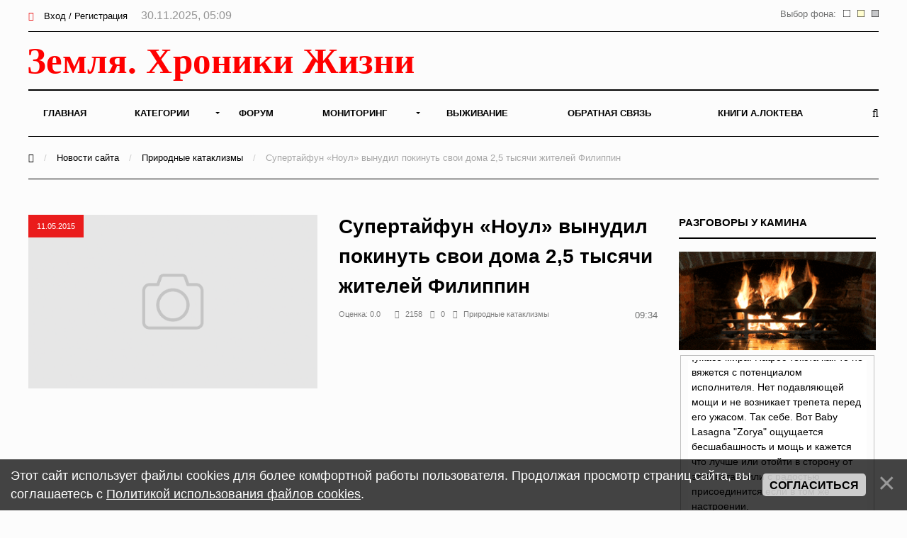

--- FILE ---
content_type: text/html; charset=UTF-8
request_url: https://earth-chronicles.ru/news/2015-05-11-79666
body_size: 12476
content:
<!DOCTYPE html>
<html>
<head>
<title>Супертайфун «Ноул» вынудил покинуть свои дома 2,5 тысячи жителей Филиппин - 11 Мая 2015 – Земля - Хроники жизни</title>



<meta property="og:title" content=""/>
<meta property="og:description" content=""/>
<meta property="og:image" content=""/>
<meta property="og:type" content="article"/>
<meta property="og:url" content= "/news/2015-05-11-79666" />

<meta name="viewport" content="width=device-width; initial-scale=1; maximum-scale=1; user-scalable=0;" />
<meta http-equiv="Content-Type" content="text/html; charset=utf-8" />
<!--<link type="text/css" rel="StyleSheet" href="/_st/my.css?time=1575040802" />-->
<link href='https://fonts.googleapis.com/css?family=Open+Sans:400italic,400,600,700&subset=latin,cyrillic' rel='stylesheet' type='text/css'>
<link type="text/css" rel="StyleSheet" href="/_st/my.css?time=1575040802" />
<link type="text/css" rel="StyleSheet" href="/css/media.css" />
<link type="text/css" rel="StyleSheet" href="/css/font-awesome.min.css" />
<link type="text/css" rel="StyleSheet" href="/css/animate.css" />

<link rel="icon" href="/favicon.png" type="image/x-icon">

	<link rel="stylesheet" href="/.s/src/base.min.css?v=251632" />
	<link rel="stylesheet" href="/.s/src/layer3.min.css" />

	<script src="/.s/src/jquery-1.12.4.min.js"></script>
	
	<script src="/.s/src/uwnd.min.js"></script>
	<script src="//s74.ucoz.net/cgi/uutils.fcg?a=uSD&ca=2&ug=999&isp=2&r=0.646711712611456"></script>
	<link rel="stylesheet" href="/.s/src/ulightbox/ulightbox.min.css" />
	<script src="/.s/src/ulightbox/ulightbox.min.js"></script>
	<script src="/.s/src/bottomInfo.min.js"></script>
	<script async defer src="https://www.google.com/recaptcha/api.js?onload=reCallback&render=explicit&hl=ru"></script>
	<script>
/* --- UCOZ-JS-DATA --- */
window.uCoz = {"language":"ru","sign":{"7287":"Перейти на страницу с фотографией.","230038":"Этот сайт использует файлы cookies для более комфортной работы пользователя. Продолжая просмотр страниц сайта, вы соглашаетесь с <a href=/index/cookiepolicy target=_blank >Политикой использования файлов cookies</a>.","5458":"Следующий","230039":"Согласиться","7253":"Начать слайд-шоу","7252":"Предыдущий","5255":"Помощник","7251":"Запрошенный контент не может быть загружен. Пожалуйста, попробуйте позже.","7254":"Изменить размер","3125":"Закрыть"},"country":"US","module":"news","bottomInfoData":[{"class":"","id":"cookiePolicy","cookieKey":"cPolOk","message":230038,"button":230039}],"ssid":"756157150466654103636","layerType":3,"uLightboxType":1,"site":{"id":"2hroniki","domain":"earth-chronicles.ru","host":"hroniki.at.ua"}};
/* --- UCOZ-JS-CODE --- */

		function eRateEntry(select, id, a = 65, mod = 'news', mark = +select.value, path = '', ajax, soc) {
			if (mod == 'shop') { path = `/${ id }/edit`; ajax = 2; }
			( !!select ? confirm(select.selectedOptions[0].textContent.trim() + '?') : true )
			&& _uPostForm('', { type:'POST', url:'/' + mod + path, data:{ a, id, mark, mod, ajax, ...soc } });
		}

		function updateRateControls(id, newRate) {
			let entryItem = self['entryID' + id] || self['comEnt' + id];
			let rateWrapper = entryItem.querySelector('.u-rate-wrapper');
			if (rateWrapper && newRate) rateWrapper.innerHTML = newRate;
			if (entryItem) entryItem.querySelectorAll('.u-rate-btn').forEach(btn => btn.remove())
		}
function loginPopupForm(params = {}) { new _uWnd('LF', ' ', -250, -100, { closeonesc:1, resize:1 }, { url:'/index/40' + (params.urlParams ? '?'+params.urlParams : '') }) }
function reCallback() {
		$('.g-recaptcha').each(function(index, element) {
			element.setAttribute('rcid', index);
			
		if ($(element).is(':empty') && grecaptcha.render) {
			grecaptcha.render(element, {
				sitekey:element.getAttribute('data-sitekey'),
				theme:element.getAttribute('data-theme'),
				size:element.getAttribute('data-size')
			});
		}
	
		});
	}
	function reReset(reset) {
		reset && grecaptcha.reset(reset.previousElementSibling.getAttribute('rcid'));
		if (!reset) for (rel in ___grecaptcha_cfg.clients) grecaptcha.reset(rel);
	}
/* --- UCOZ-JS-END --- */
</script>

	<style>.UhideBlock{display:none; }</style>
	<script type="text/javascript">new Image().src = "//counter.yadro.ru/hit;noadsru0?r"+escape(document.referrer)+(screen&&";s"+screen.width+"*"+screen.height+"*"+(screen.colorDepth||screen.pixelDepth))+";u"+escape(document.URL)+";"+Date.now();</script>
</head>
<body>

<!--U1AHEADER1Z--><div id="main">

<header>

<!-- Yandex.Metrika counter -->
<script type="text/javascript" >
 (function(m,e,t,r,i,k,a){m[i]=m[i]||function(){(m[i].a=m[i].a||[]).push(arguments)};
 m[i].l=1*new Date();k=e.createElement(t),a=e.getElementsByTagName(t)[0],k.async=1,k.src=r,a.parentNode.insertBefore(k,a)})
 (window, document, "script", "https://mc.yandex.ru/metrika/tag.js", "ym");

 ym(6836674, "init", {
 clickmap:true,
 trackLinks:true,
 accurateTrackBounce:true
 });
</script>
<noscript><div><img src="https://mc.yandex.ru/watch/6836674" style="position:absolute; left:-9999px;" alt="" /></div></noscript>
<!-- /Yandex.Metrika counter -->

<!-- Global site tag (gtag.js) - Google Analytics -->
<script async src="https://www.googletagmanager.com/gtag/js?id=UA-25023757-1"></script>
<script>
 window.dataLayer = window.dataLayer || [];
 function gtag(){dataLayer.push(arguments);}
 gtag('js', new Date());

 gtag('config', 'UA-25023757-1');
</script>


<!--LiveInternet counter--><script>
new Image().src = "//counter.yadro.ru/hit?r"+
escape(document.referrer)+((typeof(screen)=="undefined")?"":
";s"+screen.width+"*"+screen.height+"*"+(screen.colorDepth?
screen.colorDepth:screen.pixelDepth))+";u"+escape(document.URL)+
";h"+escape(document.title.substring(0,150))+
";"+Math.random();</script><!--/LiveInternet-->

<div class="h-top">
<div class="container">
<div class="clr">
<div class="h-lk">

<a href="javascript:;" rel="nofollow" onclick="loginPopupForm(); return false;"><span><i class="fa fa-sign-in" aria-hidden="true"></i></span> Вход / Регистрация</a>


<span class="h-lk-date">30.11.2025, 05:09</span>
</div>

<div class="bgChange">
Выбор фона:
<a href="#" id="jp3"><img src="/change_bg/grey.png" title="Серый" width="10" height="10"></a>
<a href="#" id="jp2"><img src="/change_bg/cream.png" title="Кремовый" width="10" height="10"></a>
<a href="#" id="jp1"><img src="/change_bg/white.png" title="Белый" width="10" height="10"></a>
</div>

</div>
</div>
</div>

<div class="h-header">
<div class="container">


<div class="tp-intro">
<div class="clr">
<div class="tp-logo">

<!-- Логотип -->
 <a href="/"><img src="/img/logo.svg" height="60" alt="" /></a>
<!-- /Логотип -->

</div>

<!-- Погода -->

<!-- /Погода -->

<!-- Баннер -->
<div class="tp-banner">

</div>
<!-- /Баннер -->

</div>
</div>

<div class="tp-over">

<div class="tp-1">

<div id="mySidenav" class="sidenav">
 

<nav class="h-menu">
 <div id="uNMenuDiv1" class="uMenuV"><ul class="uMenuRoot">
<li><a  href="/" ><span>Главная</span></a></li>
<li class="uWithSubmenu"><a  href="/index/0-15" ><span>Категории</span></a><ul>
<li><a  href="/news/1-0-22" ><span>Природные катаклизмы</span></a></li>
<li><a  href="/news/1-0-41" ><span>Тайны истории</span></a></li>
<li><a  href="/news/1-0-46" ><span>Пассажиры ковчега</span></a></li>
<li><a  href="/news/1-0-28" ><span>Наука и Технологии</span></a></li>
<li><a  href="/news/1-0-7" ><span>Космос</span></a></li>
<li><a  href="/news/1-0-29" ><span>Археология</span></a></li>
<li><a  href="/news/1-0-2" ><span>НЛО</span></a></li>
<li><a  href="/news/1-0-30" ><span>Сверхъестественное</span></a></li>
<li><a  href="/news/1-0-33" ><span>Круги на полях</span></a></li>
<li><a  href="/news/1-0-13" ><span>Аномалии</span></a></li>
<li><a  href="/news/1-0-45" ><span>Путешествия</span></a></li>
<li><a  href="/news/1-0-42" ><span>Медицина и Здоровье</span></a></li>
<li><a  href="/news/1-0-14" ><span>Животные</span></a></li>
<li><a  href="/news/1-0-43" ><span>Климат и Экология</span></a></li>
<li><a  href="/news/1-0-23" ><span>Происшествия</span></a></li>
<li><a  href="/news/1-0-27" ><span>Гипотезы</span></a></li>
<li><a  href="/news/1-0-44" ><span>Эпидемии</span></a></li>
<li><a  href="/news/1-0-8" ><span>Другое</span></a></li></ul></li>
<li><a  href="/forum" ><span>Форум</span></a></li>
<li class="uWithSubmenu"><a  href="/index/0-4" ><span>Мониторинг</span></a><ul>
<li><a  href="/index/0-5" ><span>Сейсмическая активность</span></a></li>
<li><a  href="/index/0-8" ><span>Солнечная активность</span></a></li>
<li><a  href="/index/0-9" ><span>Мониторинг вулканов</span></a></li>
<li><a  href="/index/0-10" ><span>Вспышки на Солнце</span></a></li>
<li><a  href="/index/0-12" ><span>Космическая погода</span></a></li>
<li><a  href="/index/0-13" ><span>Атмосфера</span></a></li>
<li><a  href="/index/0-11" ><span>3D Земля</span></a></li>
<li><a  href="/index/0-14" ><span>Солнечная система</span></a></li>
<li><a  href="/index/0-16" ><span>Фазы Луны</span></a></li></ul></li>
<li><a  href="/publ/" ><span>Выживание</span></a></li>
<li><a  href="/index/0-3" ><span>Обратная связь</span></a></li>
<li><a  href="https://earth-chronicles.ru/index/0-143" target="_blank"><span>Книги А.Локтева</span></a></li></ul></div>
<div class="h-menu-lk">

<ul>
<li><a href="javascript:;" rel="nofollow" onclick="loginPopupForm(); return false;"><span><i class="fa fa-sign-in" aria-hidden="true"></i></span> Вход / Регистрация</a></li>
</ul>

</div>

</div>




</nav>

<div class="h-menu-button" onclick="$('.h-menu').slideToggle(0)"><div><span class="hm1"></span><span class="hm2"></span><span class="hm3"></span></div></div>

</div>
<div class="tp-2">

<a href="javascript:;" onclick="$('.h-form-search').slideToggle(200);$('#focused').focus()"><i class="fa fa-search"></i></a>


</div>
</div>
</div>
</div>

<script data-ad-client="ca-pub-8005964994124512" async src="https://pagead2.googlesyndication.com/pagead/js/adsbygoogle.js"></script>

</header>
<div class="h-form-search"><div class="container"><form action="/search/"><input type="text" id="focused" name="q" placeholder="Ваш запрос Ctrl + Enter" /></form></div></div><!--/U1AHEADER1Z-->
<div class="h-bread">
<div class="container">
<a href="/"><i class="fa fa-home" aria-hidden="true"></i></a> <span>/</span> <a href="/news">Новости сайта</a> <span>/</span> <a href="/news/1-0-22">Природные катаклизмы</a> <span>/</span> Супертайфун «Ноул» вынудил покинуть свои дома 2,5 тысячи жителей Филиппин
</div>
</div>
<div class="top-pad">
<div class="container">
<div class="h-pages h-pages-100">
<div class="h-content h-content-white">
<div class="h-mtr-full">

<span class="h-se-date">11.05.2015</span>
<a href="" class="ulightbox" target="_blank" title=""><img src="/img/noimage.png" alt="" /></a>
 </div>

<div class="h-mtr-over">
 
 <h1 class="h-mtr-title2">Супертайфун «Ноул» вынудил покинуть свои дома 2,5 тысячи жителей Филиппин</h1>
 <div class="h-mtr-det">
 <span>Оценка:&nbsp;0.0&nbsp;&nbsp;&nbsp;</span>
 <span><i class="fa fa-eye"></i>2158</span> 
 <span><i class="fa fa-comments"></i>0</span>
 <span><a href="/news/1-0-22"><i class="fa fa-folder"></i>Природные катаклизмы</a></span> 
<div class="bgChange">
09:34
</div>
 </div>
<div id="insertABlock"><div align="center"><iframe src="https://www.youtube.com/embed/aN9cbH3llV8" allowfullscreen="" frameborder="0" height="315" width="460"></iframe></div> <br><div align="justify"> Супертайфун «Ноул» обрушился на северо-восточное побережье Филиппин. Согласно последним данным, свои дома покинули 2,5 тысячи человек. Ряд городов в провинции Кагаян, которая находится на острове Лусон, остались без электричества. Повалено много деревьев. Сведений о разрушениях и пострадавших не поступало. <br></div><br> <div align="center"><img src="/Publications_10/88/283cb881.jpg" alt="" border="0" height="300" width="474"><br></div> <br><div align="justify"> Метеорологи предупреждают о штормовых волнах в городе Санта-Ана. Их высота может достигать 1,6 метра. В регионе приостановлено паромное сообщение. Двое жителей филиппинской провинции Кагаян стали первыми жертвами проходящего в понедельник через северную часть страны супертайфуна "Додонг" (по международной классификации — "Ноул"), заявил Национальный совет по управлению в чрезвычайных ситуациях (NDRRMC). <br><br> По данным филиппинских метеорологов, тайфун вечером в воскресенье начал прохождение через территорию Филиппин с провинции Кагаян на севере главного острова страны Лусон. После соприкосновения с сушей он несколько ослаб и сейчас несет с собой ветры скоростью 160 километров в час с порывами до 195 километров в час, двигаясь на северо-запад со скоростью 19 километров в час, говорится в последней сводке NDRRMC. <br><br> В столице Кагаян отключено электричество, ожидается, что сильные дожди в радиусе ста километров от "ока" тайфуна приведут к оползням и наводнениям, заявил совет. На этот момент превентивно эвакуированы почти 3,5 тысячи филиппинцев, проживающих в прибрежных районах провинций Исабела и Кагаян. <br><br> Каждый год в сезон дождей с июня по декабрь на Филиппины обрушивается около 20 бурь и тайфунов, однако самым губительным за всю историю страны стал прошедший в конце 2013 года через центральную ее часть супертайфун "Йоланда" (по международной классификации — "Хайянь"). Число филиппинцев, погибших или пропавших без вести в результате буйства стихии, превысило 8 тысяч, супертайфун полностью уничтожил или частично повредил 1,1 миллиона домов, лишив жилья 4 миллиона человек.</div></div>
<hr style="height:1px;border:none;color:#333;background-color:#333;" />
<div style="width: 100%;">
<div style="width: 50%; text-align: left; float: left;">&nbsp</div>
<font size="2" color="#000000" face="Arial">
<div style="width: 50%; text-align: right; float: left;"></div>
</font>
</div>

<br>

<div class="ABlockTo">
<!-- Yandex.RTB R-A-72354-22 -->
<div id="yandex_rtb_R-A-72354-22"></div>
<script>window.yaContextCb.push(()=>{
 Ya.Context.AdvManager.render({
 renderTo: 'yandex_rtb_R-A-72354-22',
 blockId: 'R-A-72354-22'
 })
})</script>

</div>

<script> 
 $( $( ".ABlockTo" ) ).insertAfter( "#insertABlock p:eq(3)" ); 
</script>

<div class="h-tags"></div>
<script src="//yastatic.net/es5-shims/0.0.2/es5-shims.min.js"></script>
<script src="//yastatic.net/share2/share.js"></script>
<br>
<div id="grf_earth-chroniclesru"></div>
<div class="h-share"><div class="h-share-title">Поделитесь в социальных сетях</div><div class="ya-share2" data-services="collections,vkontakte,facebook,twitter,pocket" data-counter=""></div></div>

<style>
.uRelatedEntries ul, .uRelatedEntries li {list-style-type:none;padding:0px}
.uRelatedEntries ul {margin:0px}

</style>




<br>

<h2>Комментарии <span class="h-com-count">0</span></h2>



<script>
				function spages(p, link) {
					!!link && location.assign(atob(link));
				}
			</script>
			<div id="comments"></div>
			<div id="newEntryT"></div>
			<div id="allEntries"></div>
			<div id="newEntryB"></div>






<div align="center" class="commReg"><!--<s5237>-->Добавлять комментарии могут только зарегистрированные пользователи.<!--</s>--><br />[ <a href="/index/3"><!--<s3089>-->Регистрация<!--</s>--></a> | <a href="javascript:;" rel="nofollow" onclick="loginPopupForm(); return false;"><!--<s3087>-->Вход<!--</s>--></a> ]</div>

<!-- 
</body> -->
</div>
<br>
<fieldset><legend align="right">Похожие материалы</legend>
<div style="overflow: hidden; max-height: 256px;">
<script type="text/javascript">document.write('<span class="h12"></span>');$.get("/news/1-0-22",function(data) {var ifnohist = $("#pril:first", data).html();
if (ifnohist == null) {$('.h12').html('<h4><center>Схожих материалов не найдено</center></h4>');}$("#pril", data).each(function() {var histr = $(this).html();$('.h12').before(histr);}); });
</script></div></fieldset>
<br>

<!-- Yandex.RTB R-A-72354-21 -->
<div id="yandex_rtb_R-A-72354-21"></div>
<script>window.yaContextCb.push(()=>{
 Ya.Context.AdvManager.render({
 renderTo: 'yandex_rtb_R-A-72354-21',
 blockId: 'R-A-72354-21'
 })
})</script>

</div>


<div class="h-sidebar">
<div class="clr">
<!--U1CLEFTER1Z--><!-- <block13> -->

<!-- </block13> -->

<!-- <block11> -->

<div class="h-block">
<div class="h-block-in">
<div class="h-block-header"><!-- <bt> -->Разговоры у камина<!-- </bt> --></div>
<div style="text-align: center;">
<a href="" rel="nofollow" target="_blank"><img src="/img/kamin.gif" widh="100%"></a> 
</div>
<fieldset>
<div class="h-block-content"><!-- <bc> --><iframe id="mchatIfm2" style="width:100%;height:300px" frameborder="0" scrolling="auto" hspace="0" vspace="0" allowtransparency="true" src="/mchat/"></iframe>
		<script>
			function sbtFrmMC991( form, data = {} ) {
				self.mchatBtn.style.display = 'none';
				self.mchatAjax.style.display = '';

				_uPostForm( form, { type:'POST', url:'/mchat/?496377168.968809', data } )

				return false
			}

			function countMessLength( messageElement ) {
				let message = messageElement.value
				let rst = 500 - message.length

				if ( rst < 0 ) {
					rst = 0;
					message = message.substr(0, 500);
					messageElement.value = message
				}

				document.querySelector('#jeuwu28').innerHTML = rst;
			}

			var tID7174 = -1;
			var tAct7174 = false;

			function setT7174(s) {
				var v = parseInt(s.options[s.selectedIndex].value);
				document.cookie = "mcrtd=" + s.selectedIndex + "; path=/";
				if (tAct7174) {
					clearInterval(tID7174);
					tAct7174 = false;
				}
				if (v > 0) {
					tID7174 = setInterval("document.getElementById('mchatIfm2').src='/mchat/?' + Date.now();", v*1000 );
					tAct7174 = true;
				}
			}

			function initSel7174() {
				var res = document.cookie.match(/(\W|^)mcrtd=([0-9]+)/);
				var s = $("#mchatRSel")[0];
				if (res && !!s) {
					s.selectedIndex = parseInt(res[2]);
					setT7174(s);
				}
				$("#mchatMsgF").on('keydown', function(e) {
					if ( e.keyCode == 13 && e.ctrlKey && !e.shiftKey ) {
						e.preventDefault()
						this.form?.requestSubmit()
					}
				});
			}
		</script>

		<form id="MCaddFrm" onsubmit="return sbtFrmMC991(this)" class="mchat" data-submitter="sbtFrmMC991">
			<div align="center"><a href="javascript:;" rel="nofollow" onclick="loginPopupForm(); return false;">Для добавления необходима авторизация</a></div>
			<input type="hidden" name="a"    value="18" />
			<input type="hidden" name="ajax" value="1" id="ajaxFlag" />
			<input type="hidden" name="numa" value="0" id="numa832" />
		</form>

		<!-- recaptcha lib -->
		
		<!-- /recaptcha lib -->

		<script>
			initSel7174();
			
			//try { bindSubmitHandler() } catch(e) {}
		</script><!-- </bc> --></div>
</div>
</div>
</fieldset>

<!-- </block11> -->

<!-- <block22> -->

<div class="h-block">
<div class="h-block-in">
<div class="h-block-header"><!-- <bt> -->Новое на форуме<!-- </bt> --></div>
<div class="h-block-content"><!-- <bc> --><fieldset><div align="left"><span style="font-size: 8pt;"><b>Тема: <a target="_blank" class="m" href="//earth-chronicles.ru/forum/99-954" style="text-decoration: none;"><span style="font-weight: bold; font-size: 8pt;">Давайте предсказывать будущее</span></a></b></span>   <br>  <span style="font-size: 8pt;"><a target="_blank" class="m" href="//earth-chronicles.ru/forum/99-954-0-17" style="text-decoration: none;">последнее сообщение</a> от <a href="javascript:;" rel="nofollow" onclick="window.open('/index/8-0-LOG', 'up45', 'scrollbars=1,top=0,left=0,resizable=1,width=700,height=375'); return false;" class="uLPost">LOG</a></span><br>   </div></fieldset><fieldset><div align="left"><span style="font-size: 8pt;"><b>Тема: <a target="_blank" class="m" href="//earth-chronicles.ru/forum/99-1790" style="text-decoration: none;"><span style="font-weight: bold; font-size: 8pt;">Можем ли мы познать бесконечность?</span></a></b></span>   <br>  <span style="font-size: 8pt;"><a target="_blank" class="m" href="//earth-chronicles.ru/forum/99-1790-0-17" style="text-decoration: none;">последнее сообщение</a> от <a href="javascript:;" rel="nofollow" onclick="window.open('/index/8-0-LOG', 'up45', 'scrollbars=1,top=0,left=0,resizable=1,width=700,height=375'); return false;" class="uLPost">LOG</a></span><br>   </div></fieldset><fieldset><div align="left"><span style="font-size: 8pt;"><b>Тема: <a target="_blank" class="m" href="//earth-chronicles.ru/forum/99-1785" style="text-decoration: none;"><span style="font-weight: bold; font-size: 8pt;">Невероятное и Очевидное</span></a></b></span>   <br>  <span style="font-size: 8pt;"><a target="_blank" class="m" href="//earth-chronicles.ru/forum/99-1785-0-17" style="text-decoration: none;">последнее сообщение</a> от <a href="javascript:;" rel="nofollow" onclick="window.open('/index/8-0-%D0%9A%D0%B0%D1%82%D0%B5%D0%BD%D1%8C%D0%BA%D0%B0', 'up45', 'scrollbars=1,top=0,left=0,resizable=1,width=700,height=375'); return false;" class="uLPost">Катенька</a></span><br>   </div></fieldset><fieldset><div align="left"><span style="font-size: 8pt;"><b>Тема: <a target="_blank" class="m" href="//earth-chronicles.ru/forum/99-1584" style="text-decoration: none;"><span style="font-weight: bold; font-size: 8pt;">палата № 6</span></a></b></span>   <br>  <span style="font-size: 8pt;"><a target="_blank" class="m" href="//earth-chronicles.ru/forum/99-1584-0-17" style="text-decoration: none;">последнее сообщение</a> от <a href="javascript:;" rel="nofollow" onclick="window.open('/index/8-0-satt', 'up45', 'scrollbars=1,top=0,left=0,resizable=1,width=700,height=375'); return false;" class="uLPost">satt</a></span><br>   </div></fieldset><fieldset><div align="left"><span style="font-size: 8pt;"><b>Тема: <a target="_blank" class="m" href="//earth-chronicles.ru/forum/99-1784" style="text-decoration: none;"><span style="font-weight: bold; font-size: 8pt;">Осознанные сновидения и астрал</span></a></b></span>   <br>  <span style="font-size: 8pt;"><a target="_blank" class="m" href="//earth-chronicles.ru/forum/99-1784-0-17" style="text-decoration: none;">последнее сообщение</a> от <a href="javascript:;" rel="nofollow" onclick="window.open('/index/8-0-satt', 'up45', 'scrollbars=1,top=0,left=0,resizable=1,width=700,height=375'); return false;" class="uLPost">satt</a></span><br>   </div></fieldset><!-- </bc> --></div>
</div>
</div>

<!-- </block22> -->
<div class="h-block">
<div class="h-block-in">
<div class="h-block-content">

</div>
</div>
</div>
<!-- <block7> -->

<!-- </block7> -->

<!-- <block8> -->

<div class="h-block">
<div class="h-block-in">
<div class="h-block-header"><!-- <bt> --><!--<s5171>-->Календарь<!--</s>--><!-- </bt> --></div>
<div class="h-block-content"><div align="center"><!-- <bc> -->
		<table border="0" cellspacing="1" cellpadding="2" class="calTable">
			<tr><td align="center" class="calMonth" colspan="7"><a title="Апрель 2015" class="calMonthLink cal-month-link-prev" rel="nofollow" href="/news/2015-04">&laquo;</a>&nbsp; <a class="calMonthLink cal-month-current" rel="nofollow" href="/news/2015-05">Май 2015</a> &nbsp;<a title="Июнь 2015" class="calMonthLink cal-month-link-next" rel="nofollow" href="/news/2015-06">&raquo;</a></td></tr>
		<tr>
			<td align="center" class="calWday">Пн</td>
			<td align="center" class="calWday">Вт</td>
			<td align="center" class="calWday">Ср</td>
			<td align="center" class="calWday">Чт</td>
			<td align="center" class="calWday">Пт</td>
			<td align="center" class="calWdaySe">Сб</td>
			<td align="center" class="calWdaySu">Вс</td>
		</tr><tr><td>&nbsp;</td><td>&nbsp;</td><td>&nbsp;</td><td>&nbsp;</td><td align="center" class="calMdayIs"><a class="calMdayLink" href="/news/2015-05-01" title="18 Сообщений">1</a></td><td align="center" class="calMdayIs"><a class="calMdayLink" href="/news/2015-05-02" title="35 Сообщений">2</a></td><td align="center" class="calMdayIs"><a class="calMdayLink" href="/news/2015-05-03" title="16 Сообщений">3</a></td></tr><tr><td align="center" class="calMdayIs"><a class="calMdayLink" href="/news/2015-05-04" title="26 Сообщений">4</a></td><td align="center" class="calMdayIs"><a class="calMdayLink" href="/news/2015-05-05" title="50 Сообщений">5</a></td><td align="center" class="calMdayIs"><a class="calMdayLink" href="/news/2015-05-06" title="39 Сообщений">6</a></td><td align="center" class="calMdayIs"><a class="calMdayLink" href="/news/2015-05-07" title="47 Сообщений">7</a></td><td align="center" class="calMdayIs"><a class="calMdayLink" href="/news/2015-05-08" title="24 Сообщений">8</a></td><td align="center" class="calMdayIs"><a class="calMdayLink" href="/news/2015-05-09" title="24 Сообщений">9</a></td><td align="center" class="calMdayIs"><a class="calMdayLink" href="/news/2015-05-10" title="17 Сообщений">10</a></td></tr><tr><td align="center" class="calMdayIsA"><a class="calMdayLink" href="/news/2015-05-11" title="19 Сообщений">11</a></td><td align="center" class="calMdayIs"><a class="calMdayLink" href="/news/2015-05-12" title="42 Сообщений">12</a></td><td align="center" class="calMdayIs"><a class="calMdayLink" href="/news/2015-05-13" title="38 Сообщений">13</a></td><td align="center" class="calMdayIs"><a class="calMdayLink" href="/news/2015-05-14" title="28 Сообщений">14</a></td><td align="center" class="calMdayIs"><a class="calMdayLink" href="/news/2015-05-15" title="30 Сообщений">15</a></td><td align="center" class="calMdayIs"><a class="calMdayLink" href="/news/2015-05-16" title="29 Сообщений">16</a></td><td align="center" class="calMdayIs"><a class="calMdayLink" href="/news/2015-05-17" title="27 Сообщений">17</a></td></tr><tr><td align="center" class="calMdayIs"><a class="calMdayLink" href="/news/2015-05-18" title="31 Сообщений">18</a></td><td align="center" class="calMdayIs"><a class="calMdayLink" href="/news/2015-05-19" title="23 Сообщений">19</a></td><td align="center" class="calMdayIs"><a class="calMdayLink" href="/news/2015-05-20" title="45 Сообщений">20</a></td><td align="center" class="calMdayIs"><a class="calMdayLink" href="/news/2015-05-21" title="43 Сообщений">21</a></td><td align="center" class="calMdayIs"><a class="calMdayLink" href="/news/2015-05-22" title="32 Сообщений">22</a></td><td align="center" class="calMdayIs"><a class="calMdayLink" href="/news/2015-05-23" title="17 Сообщений">23</a></td><td align="center" class="calMdayIs"><a class="calMdayLink" href="/news/2015-05-24" title="18 Сообщений">24</a></td></tr><tr><td align="center" class="calMdayIs"><a class="calMdayLink" href="/news/2015-05-25" title="47 Сообщений">25</a></td><td align="center" class="calMdayIs"><a class="calMdayLink" href="/news/2015-05-26" title="55 Сообщений">26</a></td><td align="center" class="calMdayIs"><a class="calMdayLink" href="/news/2015-05-27" title="35 Сообщений">27</a></td><td align="center" class="calMdayIs"><a class="calMdayLink" href="/news/2015-05-28" title="35 Сообщений">28</a></td><td align="center" class="calMdayIs"><a class="calMdayLink" href="/news/2015-05-29" title="35 Сообщений">29</a></td><td align="center" class="calMdayIs"><a class="calMdayLink" href="/news/2015-05-30" title="35 Сообщений">30</a></td><td align="center" class="calMdayIs"><a class="calMdayLink" href="/news/2015-05-31" title="15 Сообщений">31</a></td></tr></table><!-- </bc> --></div></div>
</div>
</div>

<!-- </block8> -->
<!-- <block15> -->

<div class="h-block">
<div class="h-block-in">
<div class="h-block-header"><!-- <bt> -->Последние комментарии<!-- </bt> --></div>
<div class="h-block-content"><!-- <bc> --><!-- #6 'Последние комментарии' --><fieldset><div align="left"><span style="font-size: 8pt;"><b><a target="_blank" class="m" href="//earth-chronicles.ru/news/2025-11-29-189575" style="text-decoration: none;"><span style="font-weight: bold; font-size: 8pt;">Генетический сбой создал суперредкую группу крови, открытую всего у трех человек</span></a></b></span>  <br> <span style="font-size: 8pt;"> .Да, это правда. (от <a href="javascript:;" rel="nofollow" onclick="window.open('/index/8-22149', 'up22149', 'scrollbars=1,top=0,left=0,resizable=1,width=700,height=375'); return false;">Marmeladka</a>)</span><br>   </div></fieldset><fieldset><div align="left"><span style="font-size: 8pt;"><b><a target="_blank" class="m" href="//earth-chronicles.ru/news/2025-11-29-189570" style="text-decoration: none;"><span style="font-weight: bold; font-size: 8pt;">Конгрессмен США заявил что в океане существуют "базы" НЛО</span></a></b></span>  <br> <span style="font-size: 8pt;"> Ничего там не существует. (от <a href="javascript:;" rel="nofollow" onclick="window.open('/index/8-22149', 'up22149', 'scrollbars=1,top=0,left=0,resizable=1,width=700,height=375'); return false;">Marmeladka</a>)</span><br>   </div></fieldset><fieldset><div align="left"><span style="font-size: 8pt;"><b><a target="_blank" class="m" href="//earth-chronicles.ru/news/2025-11-29-189579" style="text-decoration: none;"><span style="font-weight: bold; font-size: 8pt;">Древнейший «амфитеатр» каменного века обнаружен в Карахантепе: находка возрастом 11 000 лет меняет представление о неолите</span></a></b></span>  <br> <span style="font-size: 8pt;"> Знаменитые Лысые горы и шабаши на них. Самая известная гора Сленжа в Судетах. Местные горцы- шлёнцы  (от <a href="javascript:;" rel="nofollow" onclick="window.open('/index/8-24658', 'up24658', 'scrollbars=1,top=0,left=0,resizable=1,width=700,height=375'); return false;">Везунчик</a>)</span><br>   </div></fieldset><fieldset><div align="left"><span style="font-size: 8pt;"><b><a target="_blank" class="m" href="//earth-chronicles.ru/news/2025-11-28-189566" style="text-decoration: none;"><span style="font-weight: bold; font-size: 8pt;">Тайное массовое клонирование людей - реальность</span></a></b></span>  <br> <span style="font-size: 8pt;"> В Китае,при запрете на второго ребенка, большинство состоятельных людей имело минимум три,а в сельск (от <a href="javascript:;" rel="nofollow" onclick="window.open('/index/8-24658', 'up24658', 'scrollbars=1,top=0,left=0,resizable=1,width=700,height=375'); return false;">Везунчик</a>)</span><br>   </div></fieldset><fieldset><div align="left"><span style="font-size: 8pt;"><b><a target="_blank" class="m" href="//earth-chronicles.ru/news/2025-11-29-189578" style="text-decoration: none;"><span style="font-weight: bold; font-size: 8pt;">Мать против 140 гремучих змей: отчаянный бой "гремучей змеи Кейт"</span></a></b></span>  <br> <span style="font-size: 8pt;"> А почему на охоту. Отправилась искать уток с фермы. В отличие скажем от гусей эти твари могут прижит (от <a href="javascript:;" rel="nofollow" onclick="window.open('/index/8-24658', 'up24658', 'scrollbars=1,top=0,left=0,resizable=1,width=700,height=375'); return false;">Везунчик</a>)</span><br>   </div></fieldset><!-- </bc> --></div>
</div>
</div>

<!-- </block15> --><!--/U1CLEFTER1Z-->
</div>
</div>


</div>

</div>
</div>


<!--U1BFOOTER1Z--><div class="footer-promo">
<div class="container">

<div class="clr">
 <div class="col4">

<!-- <block9> -->

<div class="h-block">
<div class="h-block-in">
<div class="h-block-header"; align="center"><!-- <bt> --><!--<s5347>-->Архив записей<!--</s>--><!-- </bt> --></div>
<div class="h-block-content"; align="center"><!-- <bc> --><select class="archMenu" name="archmenu" onchange="top.location.href='/news/'+this.options[this.selectedIndex].value;"><option value="">- Выберите месяц -</option><option value="000-">000 Декабрь</option><option value="2011-04">2011 Апрель</option><option value="2011-05">2011 Май</option><option value="2011-06">2011 Июнь</option><option value="2011-07">2011 Июль</option><option value="2011-08">2011 Август</option><option value="2011-09">2011 Сентябрь</option><option value="2011-10">2011 Октябрь</option><option value="2011-11">2011 Ноябрь</option><option value="2011-12">2011 Декабрь</option><option value="2012-01">2012 Январь</option><option value="2012-02">2012 Февраль</option><option value="2012-03">2012 Март</option><option value="2012-04">2012 Апрель</option><option value="2012-05">2012 Май</option><option value="2012-06">2012 Июнь</option><option value="2012-07">2012 Июль</option><option value="2012-08">2012 Август</option><option value="2012-09">2012 Сентябрь</option><option value="2012-10">2012 Октябрь</option><option value="2012-11">2012 Ноябрь</option><option value="2012-12">2012 Декабрь</option><option value="2013-01">2013 Январь</option><option value="2013-02">2013 Февраль</option><option value="2013-03">2013 Март</option><option value="2013-04">2013 Апрель</option><option value="2013-05">2013 Май</option><option value="2013-06">2013 Июнь</option><option value="2013-07">2013 Июль</option><option value="2013-08">2013 Август</option><option value="2013-09">2013 Сентябрь</option><option value="2013-10">2013 Октябрь</option><option value="2013-11">2013 Ноябрь</option><option value="2013-12">2013 Декабрь</option><option value="2014-01">2014 Январь</option><option value="2014-02">2014 Февраль</option><option value="2014-03">2014 Март</option><option value="2014-04">2014 Апрель</option><option value="2014-05">2014 Май</option><option value="2014-06">2014 Июнь</option><option value="2014-07">2014 Июль</option><option value="2014-08">2014 Август</option><option value="2014-09">2014 Сентябрь</option><option value="2014-10">2014 Октябрь</option><option value="2014-11">2014 Ноябрь</option><option value="2014-12">2014 Декабрь</option><option value="2015-01">2015 Январь</option><option value="2015-02">2015 Февраль</option><option value="2015-03">2015 Март</option><option value="2015-04">2015 Апрель</option><option value="2015-05">2015 Май</option><option value="2015-06">2015 Июнь</option><option value="2015-07">2015 Июль</option><option value="2015-08">2015 Август</option><option value="2015-09">2015 Сентябрь</option><option value="2015-10">2015 Октябрь</option><option value="2015-11">2015 Ноябрь</option><option value="2015-12">2015 Декабрь</option><option value="2016-01">2016 Январь</option><option value="2016-02">2016 Февраль</option><option value="2016-03">2016 Март</option><option value="2016-04">2016 Апрель</option><option value="2016-05">2016 Май</option><option value="2016-06">2016 Июнь</option><option value="2016-07">2016 Июль</option><option value="2016-08">2016 Август</option><option value="2016-09">2016 Сентябрь</option><option value="2016-10">2016 Октябрь</option><option value="2016-11">2016 Ноябрь</option><option value="2016-12">2016 Декабрь</option><option value="2017-01">2017 Январь</option><option value="2017-02">2017 Февраль</option><option value="2017-03">2017 Март</option><option value="2017-04">2017 Апрель</option><option value="2017-05">2017 Май</option><option value="2017-06">2017 Июнь</option><option value="2017-07">2017 Июль</option><option value="2017-08">2017 Август</option><option value="2017-09">2017 Сентябрь</option><option value="2017-10">2017 Октябрь</option><option value="2017-11">2017 Ноябрь</option><option value="2017-12">2017 Декабрь</option><option value="2018-01">2018 Январь</option><option value="2018-02">2018 Февраль</option><option value="2018-03">2018 Март</option><option value="2018-04">2018 Апрель</option><option value="2018-05">2018 Май</option><option value="2018-06">2018 Июнь</option><option value="2018-07">2018 Июль</option><option value="2018-08">2018 Август</option><option value="2018-09">2018 Сентябрь</option><option value="2018-10">2018 Октябрь</option><option value="2018-11">2018 Ноябрь</option><option value="2018-12">2018 Декабрь</option><option value="2019-01">2019 Январь</option><option value="2019-02">2019 Февраль</option><option value="2019-03">2019 Март</option><option value="2019-04">2019 Апрель</option><option value="2019-05">2019 Май</option><option value="2019-06">2019 Июнь</option><option value="2019-07">2019 Июль</option><option value="2019-08">2019 Август</option><option value="2019-09">2019 Сентябрь</option><option value="2019-10">2019 Октябрь</option><option value="2019-11">2019 Ноябрь</option><option value="2019-12">2019 Декабрь</option><option value="2020-01">2020 Январь</option><option value="2020-02">2020 Февраль</option><option value="2020-03">2020 Март</option><option value="2020-04">2020 Апрель</option><option value="2020-05">2020 Май</option><option value="2020-06">2020 Июнь</option><option value="2020-07">2020 Июль</option><option value="2020-08">2020 Август</option><option value="2020-09">2020 Сентябрь</option><option value="2020-10">2020 Октябрь</option><option value="2020-11">2020 Ноябрь</option><option value="2020-12">2020 Декабрь</option><option value="2021-01">2021 Январь</option><option value="2021-02">2021 Февраль</option><option value="2021-03">2021 Март</option><option value="2021-04">2021 Апрель</option><option value="2021-05">2021 Май</option><option value="2021-06">2021 Июнь</option><option value="2021-07">2021 Июль</option><option value="2021-08">2021 Август</option><option value="2021-09">2021 Сентябрь</option><option value="2021-10">2021 Октябрь</option><option value="2021-11">2021 Ноябрь</option><option value="2021-12">2021 Декабрь</option><option value="2022-01">2022 Январь</option><option value="2022-02">2022 Февраль</option><option value="2022-03">2022 Март</option><option value="2022-04">2022 Апрель</option><option value="2022-05">2022 Май</option><option value="2022-06">2022 Июнь</option><option value="2022-07">2022 Июль</option><option value="2022-08">2022 Август</option><option value="2022-09">2022 Сентябрь</option><option value="2022-10">2022 Октябрь</option><option value="2022-11">2022 Ноябрь</option><option value="2022-12">2022 Декабрь</option><option value="2023-01">2023 Январь</option><option value="2023-02">2023 Февраль</option><option value="2023-03">2023 Март</option><option value="2023-04">2023 Апрель</option><option value="2023-05">2023 Май</option><option value="2023-06">2023 Июнь</option><option value="2023-07">2023 Июль</option><option value="2023-08">2023 Август</option><option value="2023-09">2023 Сентябрь</option><option value="2023-10">2023 Октябрь</option><option value="2023-11">2023 Ноябрь</option><option value="2023-12">2023 Декабрь</option><option value="2024-01">2024 Январь</option><option value="2024-02">2024 Февраль</option><option value="2024-03">2024 Март</option><option value="2024-04">2024 Апрель</option><option value="2024-05">2024 Май</option><option value="2024-06">2024 Июнь</option><option value="2024-07">2024 Июль</option><option value="2024-08">2024 Август</option><option value="2024-09">2024 Сентябрь</option><option value="2024-10">2024 Октябрь</option><option value="2024-11">2024 Ноябрь</option><option value="2024-12">2024 Декабрь</option><option value="2025-01">2025 Январь</option><option value="2025-02">2025 Февраль</option><option value="2025-03">2025 Март</option><option value="2025-04">2025 Апрель</option><option value="2025-05">2025 Май</option><option value="2025-06">2025 Июнь</option><option value="2025-07">2025 Июль</option><option value="2025-08">2025 Август</option><option value="2025-09">2025 Сентябрь</option><option value="2025-10">2025 Октябрь</option><option value="2025-11">2025 Ноябрь</option></select><!-- </bc> --></div><br>
</div>
</div>

<!-- </block9> -->
 </div>

 <div class="col4">
<!-- <block12> -->

<div class="h-block">
<div class="h-block-in">
<div class="h-block-header"; align="center"><!-- <bt> --><!--<s5195>-->Статистика<!--</s>--><!-- </bt> --></div>
<div class="h-block-content"><div align="center"><!-- <bc> --><div class="tOnline" id="onl1">Онлайн всего: <b>39</b></div> <div class="gOnline" id="onl2">Пользователей: <b>39</b></div> <div class="uOnline" id="onl3">Новых: <b>0</b></div><!-- </bc> --></div></div>
</div>
</div>

<!-- </block12> -->
 </div>

 <div class="col4">
<div class="hf-title"; align="center">Мы в соцсетях</div>
<div class="hf-content">
<div class="h-footer-social"; align="center">
 <a href="https://vk.com/earthchronicles" target="_blank" rel="nofollow" class="hf-vk"><i class="fa fa-vk"></i></a>
 <a href="https://ok.ru/profile/572459781528" target="_blank" rel="nofollow" class="hf-ok"><i class="fa fa-odnoklassniki"></i></a>
</div>
</div>
 </div>

 <div class="col4">
<div class="hf-title"; align="center">Земля.Хроники Жизни</div>

<div class="hf-desc">
<ul type="square">
 <li><a href="http://earth-chronicles.ru/index/0-19">Политика обработки персональных данных</a></li>
 <li><a href="https://earth-chronicles.ru/index/agreement">Пользовательское соглашение</a></li>
 <li><a href="https://earth-chronicles.ru/index/policy">Политика конфиденциальности</a></li>
</ul>
<br>
<img src="/img/18.png" align="right">
</div>

 </div>
</div>

</div>
</div>


<footer class="clr">
<div class="h-copyright">

<div class="hf-desc">
Любое использование материалов допускается только при соблюдении правил перепечатки и при наличии <a href="">гиперссылки</a><br>
Новости, аналитика, прогнозы и другие материалы, представленные на данном сайте, не являются офертой или рекомендацией<br>
Все права защищены © Земля. Хроники Жизни,<br />2011—2025

</div>

</footer>

</div>

<script language="JavaScript" type="text/javascript">
$(function() {
$.fn.scrollToTop = function() {
$(this).hide().removeAttr("href");
if ($(window).scrollTop() >= "250") $(this).fadeIn("slow")
var scrollDiv = $(this);
$(window).scroll(function() {
if ($(window).scrollTop() <= "250") $(scrollDiv).fadeOut("slow")
else $(scrollDiv).fadeIn("slow")
});
$(this).click(function() {
$("html, body").animate({scrollTop: 0}, "slow")
})
}
});
$(function() {
$("#Go_Top").scrollToTop();
});
</script>
 <a style='position: fixed; bottom: 90px; right: 10px; cursor:pointer; display:none;'
href='#' id='Go_Top'>
<img src="/img/arrow_up_circle.svg" alt="Наверх" width="35" height="35"> </a>

<!--/U1BFOOTER1Z-->

<script type="text/javascript" src="/js/jq.syntax.js"></script>

<script type="text/javascript" src="/change_bg/cookie.js"></script> 
<script type="text/javascript" src="/change_bg/cok.js"></script>
<script> 
 $( $( ".ABlockTo" ) ).insertAfter( "#insertABlock p:eq(4)" ); 
</script>
</body>
</html>
<!-- 0.38547 (s74) -->

--- FILE ---
content_type: text/html; charset=UTF-8
request_url: https://earth-chronicles.ru/news/1-0-22
body_size: 14396
content:
<!DOCTYPE html>
<html>
<head>
<title>Природные катаклизмы - Земля - Хроники жизни</title>
<meta name="viewport" content="width=device-width; initial-scale=1; maximum-scale=1; user-scalable=0;" />
<meta http-equiv="Content-Type" content="text/html; charset=utf-8" />
<!--<link type="text/css" rel="StyleSheet" href="/_st/my.css?time=1575040802" />-->
<link href='https://fonts.googleapis.com/css?family=Open+Sans:400italic,400,600,700&subset=latin,cyrillic' rel='stylesheet' type='text/css'>
<link type="text/css" rel="StyleSheet" href="/_st/my.css?time=1575040802" />
<link type="text/css" rel="StyleSheet" href="/css/media.css" />
<link type="text/css" rel="StyleSheet" href="/css/font-awesome.min.css" />
<link type="text/css" rel="StyleSheet" href="/css/animate.css" />

<link rel="icon" href="/favicon.png" type="image/x-icon">

	<link rel="stylesheet" href="/.s/src/base.min.css?v=251632" />
	<link rel="stylesheet" href="/.s/src/layer3.min.css" />

	<script src="/.s/src/jquery-1.12.4.min.js"></script>
	
	<script src="/.s/src/uwnd.min.js"></script>
	<script src="//s74.ucoz.net/cgi/uutils.fcg?a=uSD&ca=2&ug=999&isp=2&r=0.441917813522096"></script>
	<link rel="stylesheet" href="/.s/src/ulightbox/ulightbox.min.css" />
	<script src="/.s/src/ulightbox/ulightbox.min.js"></script>
	<script src="/.s/src/bottomInfo.min.js"></script>
	<script async defer src="https://www.google.com/recaptcha/api.js?onload=reCallback&render=explicit&hl=ru"></script>
	<script>
/* --- UCOZ-JS-DATA --- */
window.uCoz = {"uLightboxType":1,"ssid":"340426663214475206144","bottomInfoData":[{"message":230038,"cookieKey":"cPolOk","id":"cookiePolicy","class":"","button":230039}],"layerType":3,"site":{"id":"2hroniki","domain":"earth-chronicles.ru","host":"hroniki.at.ua"},"country":"US","sign":{"230038":"Этот сайт использует файлы cookies для более комфортной работы пользователя. Продолжая просмотр страниц сайта, вы соглашаетесь с <a href=/index/cookiepolicy target=_blank >Политикой использования файлов cookies</a>.","7287":"Перейти на страницу с фотографией.","230039":"Согласиться","5458":"Следующий","7254":"Изменить размер","7251":"Запрошенный контент не может быть загружен. Пожалуйста, попробуйте позже.","3125":"Закрыть","5255":"Помощник","7252":"Предыдущий","7253":"Начать слайд-шоу"},"language":"ru","module":"news"};
/* --- UCOZ-JS-CODE --- */
function loginPopupForm(params = {}) { new _uWnd('LF', ' ', -250, -100, { closeonesc:1, resize:1 }, { url:'/index/40' + (params.urlParams ? '?'+params.urlParams : '') }) }
function reCallback() {
		$('.g-recaptcha').each(function(index, element) {
			element.setAttribute('rcid', index);
			
		if ($(element).is(':empty') && grecaptcha.render) {
			grecaptcha.render(element, {
				sitekey:element.getAttribute('data-sitekey'),
				theme:element.getAttribute('data-theme'),
				size:element.getAttribute('data-size')
			});
		}
	
		});
	}
	function reReset(reset) {
		reset && grecaptcha.reset(reset.previousElementSibling.getAttribute('rcid'));
		if (!reset) for (rel in ___grecaptcha_cfg.clients) grecaptcha.reset(rel);
	}
/* --- UCOZ-JS-END --- */
</script>

	<style>.UhideBlock{display:none; }</style>
	<script type="text/javascript">new Image().src = "//counter.yadro.ru/hit;noadsru0?r"+escape(document.referrer)+(screen&&";s"+screen.width+"*"+screen.height+"*"+(screen.colorDepth||screen.pixelDepth))+";u"+escape(document.URL)+";"+Date.now();</script>
</head>
<body>

<!--U1AHEADER1Z--><div id="main">

<header>

<!-- Yandex.Metrika counter -->
<script type="text/javascript" >
 (function(m,e,t,r,i,k,a){m[i]=m[i]||function(){(m[i].a=m[i].a||[]).push(arguments)};
 m[i].l=1*new Date();k=e.createElement(t),a=e.getElementsByTagName(t)[0],k.async=1,k.src=r,a.parentNode.insertBefore(k,a)})
 (window, document, "script", "https://mc.yandex.ru/metrika/tag.js", "ym");

 ym(6836674, "init", {
 clickmap:true,
 trackLinks:true,
 accurateTrackBounce:true
 });
</script>
<noscript><div><img src="https://mc.yandex.ru/watch/6836674" style="position:absolute; left:-9999px;" alt="" /></div></noscript>
<!-- /Yandex.Metrika counter -->

<!-- Global site tag (gtag.js) - Google Analytics -->
<script async src="https://www.googletagmanager.com/gtag/js?id=UA-25023757-1"></script>
<script>
 window.dataLayer = window.dataLayer || [];
 function gtag(){dataLayer.push(arguments);}
 gtag('js', new Date());

 gtag('config', 'UA-25023757-1');
</script>


<!--LiveInternet counter--><script>
new Image().src = "//counter.yadro.ru/hit?r"+
escape(document.referrer)+((typeof(screen)=="undefined")?"":
";s"+screen.width+"*"+screen.height+"*"+(screen.colorDepth?
screen.colorDepth:screen.pixelDepth))+";u"+escape(document.URL)+
";h"+escape(document.title.substring(0,150))+
";"+Math.random();</script><!--/LiveInternet-->

<div class="h-top">
<div class="container">
<div class="clr">
<div class="h-lk">

<a href="javascript:;" rel="nofollow" onclick="loginPopupForm(); return false;"><span><i class="fa fa-sign-in" aria-hidden="true"></i></span> Вход / Регистрация</a>


<span class="h-lk-date">30.11.2025, 05:09</span>
</div>

<div class="bgChange">
Выбор фона:
<a href="#" id="jp3"><img src="/change_bg/grey.png" title="Серый" width="10" height="10"></a>
<a href="#" id="jp2"><img src="/change_bg/cream.png" title="Кремовый" width="10" height="10"></a>
<a href="#" id="jp1"><img src="/change_bg/white.png" title="Белый" width="10" height="10"></a>
</div>

</div>
</div>
</div>

<div class="h-header">
<div class="container">


<div class="tp-intro">
<div class="clr">
<div class="tp-logo">

<!-- Логотип -->
 <a href="/"><img src="/img/logo.svg" height="60" alt="" /></a>
<!-- /Логотип -->

</div>

<!-- Погода -->

<!-- /Погода -->

<!-- Баннер -->
<div class="tp-banner">

</div>
<!-- /Баннер -->

</div>
</div>

<div class="tp-over">

<div class="tp-1">

<div id="mySidenav" class="sidenav">
 

<nav class="h-menu">
 <div id="uNMenuDiv1" class="uMenuV"><ul class="uMenuRoot">
<li><a  href="/" ><span>Главная</span></a></li>
<li class="uWithSubmenu"><a  href="/index/0-15" ><span>Категории</span></a><ul>
<li><a  href="/news/1-0-22" ><span>Природные катаклизмы</span></a></li>
<li><a  href="/news/1-0-41" ><span>Тайны истории</span></a></li>
<li><a  href="/news/1-0-46" ><span>Пассажиры ковчега</span></a></li>
<li><a  href="/news/1-0-28" ><span>Наука и Технологии</span></a></li>
<li><a  href="/news/1-0-7" ><span>Космос</span></a></li>
<li><a  href="/news/1-0-29" ><span>Археология</span></a></li>
<li><a  href="/news/1-0-2" ><span>НЛО</span></a></li>
<li><a  href="/news/1-0-30" ><span>Сверхъестественное</span></a></li>
<li><a  href="/news/1-0-33" ><span>Круги на полях</span></a></li>
<li><a  href="/news/1-0-13" ><span>Аномалии</span></a></li>
<li><a  href="/news/1-0-45" ><span>Путешествия</span></a></li>
<li><a  href="/news/1-0-42" ><span>Медицина и Здоровье</span></a></li>
<li><a  href="/news/1-0-14" ><span>Животные</span></a></li>
<li><a  href="/news/1-0-43" ><span>Климат и Экология</span></a></li>
<li><a  href="/news/1-0-23" ><span>Происшествия</span></a></li>
<li><a  href="/news/1-0-27" ><span>Гипотезы</span></a></li>
<li><a  href="/news/1-0-44" ><span>Эпидемии</span></a></li>
<li><a  href="/news/1-0-8" ><span>Другое</span></a></li></ul></li>
<li><a  href="/forum" ><span>Форум</span></a></li>
<li class="uWithSubmenu"><a  href="/index/0-4" ><span>Мониторинг</span></a><ul>
<li><a  href="/index/0-5" ><span>Сейсмическая активность</span></a></li>
<li><a  href="/index/0-8" ><span>Солнечная активность</span></a></li>
<li><a  href="/index/0-9" ><span>Мониторинг вулканов</span></a></li>
<li><a  href="/index/0-10" ><span>Вспышки на Солнце</span></a></li>
<li><a  href="/index/0-12" ><span>Космическая погода</span></a></li>
<li><a  href="/index/0-13" ><span>Атмосфера</span></a></li>
<li><a  href="/index/0-11" ><span>3D Земля</span></a></li>
<li><a  href="/index/0-14" ><span>Солнечная система</span></a></li>
<li><a  href="/index/0-16" ><span>Фазы Луны</span></a></li></ul></li>
<li><a  href="/publ/" ><span>Выживание</span></a></li>
<li><a  href="/index/0-3" ><span>Обратная связь</span></a></li>
<li><a  href="https://earth-chronicles.ru/index/0-143" target="_blank"><span>Книги А.Локтева</span></a></li></ul></div>
<div class="h-menu-lk">

<ul>
<li><a href="javascript:;" rel="nofollow" onclick="loginPopupForm(); return false;"><span><i class="fa fa-sign-in" aria-hidden="true"></i></span> Вход / Регистрация</a></li>
</ul>

</div>

</div>




</nav>

<div class="h-menu-button" onclick="$('.h-menu').slideToggle(0)"><div><span class="hm1"></span><span class="hm2"></span><span class="hm3"></span></div></div>

</div>
<div class="tp-2">

<a href="javascript:;" onclick="$('.h-form-search').slideToggle(200);$('#focused').focus()"><i class="fa fa-search"></i></a>


</div>
</div>
</div>
</div>

<script data-ad-client="ca-pub-8005964994124512" async src="https://pagead2.googlesyndication.com/pagead/js/adsbygoogle.js"></script>

</header>
<div class="h-form-search"><div class="container"><form action="/search/"><input type="text" id="focused" name="q" placeholder="Ваш запрос Ctrl + Enter" /></form></div></div><!--/U1AHEADER1Z-->

<div class="top-pad">

<div class="container">

<div class="h-pages">


<div class="h-content">

<script>
		function spages(p, link ) {
			if ( 1) return !!location.assign(link.href);
			ajaxPageController.showLoader();
			_uPostForm('', { url:'/news/' + p + '-0-22-0-0-0-' + Date.now() });
		}
		</script>
		<div id="allEntries"><table border="0" width="100%" cellspacing="0" cellpadding="0" class="catAllEntries"><tr><td class="archiveEntries"><div id="entryID189491"><div class="h-mtr-tab">
 <div class="h-mtr-img">
 <span class="h-se-date">26.11.2025</span>
 <a href="https://earth-chronicles.ru/News_6/m53/0fda607cf6780ba574be009fe66aadf483d59b15.webp" class="ulightbox" target="_blank" title=""><img src="https://earth-chronicles.ru/News_6/m53/0fda607cf6780ba574be009fe66aadf483d59b15.webp" alt="" /></a>
 </div>
 <div class="h-mtr-right">
 
 <h2 class="h-mtr-title"><a href="/news/2025-11-26-189491">Учёные выяснили, почему вулканы извергаются по-разному</a></h2>
 <div class="h-mtr-short"><p style="text-align: justify;">Традиционно вулканы считаются одним из наиболее непредсказуемых природных явлений. Международная команда учёных при участии ETH Zurich смогла наконец понять, почему одни вулканы &quot;взрываются&quot;, а другие извергаются спокойно.</p></div>
<div class="h-mtr-det">
 <span><i class="fa fa-eye"></i>200</span> 
 <span><a href="/news/2025-11-26-189491#comments"><i class="fa fa-comments"></i>0</a></span>
 <span><a href="/news/1-0-22"><i class="fa fa-folder"></i>Природные катаклизмы</a></span>
 </div>
 </div>
</div>



<div id="pril" style="display: none;"><div style="padding: 2px 2px 2px 2px;">
<table border="0" cellpadding="0" cellspacing="0" width="100%">
<tbody><tr><td style="width: 120px;">  
<div><a href="/news/2025-11-26-189491" onclick="return nav.go(this, event)" title="Учёные выяснили, почему вулканы извергаются по-разному"><img src="https://earth-chronicles.ru/News_6/m53/0fda607cf6780ba574be009fe66aadf483d59b15.webp" style="width: 100px; height: 80px;"></a></div>
</td> <td>  
<div> <a href="/news/2025-11-26-189491" onclick="return nav.go(this, event)">Учёные выяснили, почему вулканы извергаются по-разному</a></div>
<div><small> <span style="color:gray">26.11.2025 в 07:00</span></small></div>
<div><small>
</td></tr></tbody></table>  
</div></div></div><div id="entryID189476"><div class="h-mtr-tab">
 <div class="h-mtr-img">
 <span class="h-se-date">25.11.2025</span>
 <a href="https://earth-chronicles.ru/Publications_25/3/3/this-volcano-just-erupted-for-the-1st-time-in-10-0.webp" class="ulightbox" target="_blank" title=""><img src="https://earth-chronicles.ru/Publications_25/3/3/this-volcano-just-erupted-for-the-1st-time-in-10-0.webp" alt="" /></a>
 </div>
 <div class="h-mtr-right">
 
 <h2 class="h-mtr-title"><a href="/news/2025-11-25-189476">Вулкан в Эфиопии извергся впервые за 10 000 лет</a></h2>
 <div class="h-mtr-short"><p style="text-align: justify;">Его первое за 10 000 лет извержение &mdash; это больше чем просто геологическое явление; это мощное напоминание о том, что мы живём на динамичной, живой планете, ритмы которой не совпадают с кратковременной памятью человечества.</p></div>
<div class="h-mtr-det">
 <span><i class="fa fa-eye"></i>212</span> 
 <span><a href="/news/2025-11-25-189476#comments"><i class="fa fa-comments"></i>1</a></span>
 <span><a href="/news/1-0-22"><i class="fa fa-folder"></i>Природные катаклизмы</a></span>
 </div>
 </div>
</div>



<div id="pril" style="display: none;"><div style="padding: 2px 2px 2px 2px;">
<table border="0" cellpadding="0" cellspacing="0" width="100%">
<tbody><tr><td style="width: 120px;">  
<div><a href="/news/2025-11-25-189476" onclick="return nav.go(this, event)" title="Вулкан в Эфиопии извергся впервые за 10 000 лет"><img src="https://earth-chronicles.ru/Publications_25/3/3/this-volcano-just-erupted-for-the-1st-time-in-10-0.webp" style="width: 100px; height: 80px;"></a></div>
</td> <td>  
<div> <a href="/news/2025-11-25-189476" onclick="return nav.go(this, event)">Вулкан в Эфиопии извергся впервые за 10 000 лет</a></div>
<div><small> <span style="color:gray">25.11.2025 в 08:18</span></small></div>
<div><small>
</td></tr></tbody></table>  
</div></div></div><div id="entryID189452"><div class="h-mtr-tab">
 <div class="h-mtr-img">
 <span class="h-se-date">24.11.2025</span>
 <a href="https://earth-chronicles.ru/Publications_25/3/2/3/orororo.jpg" class="ulightbox" target="_blank" title=""><img src="https://earth-chronicles.ru/Publications_25/3/2/3/orororo.jpg" alt="" /></a>
 </div>
 <div class="h-mtr-right">
 
 <h2 class="h-mtr-title"><a href="/news/2025-11-24-189452">В Эфиопии впервые за 10 000 лет извергается вулкан Хайли Губби</a></h2>
 <div class="h-mtr-short"><p style="text-align: justify;">В безмятежных и безжизненных просторах эфиопского региона Афар произошло событие, заставившее содрогнуться весь мир геологии. Вулкан Хайли Губби, молчавший на протяжении всего голоцена &mdash; последних одиннадцати с половиной тысяч лет истории человечества, &mdash; внезапно пробудился. Это не было тихое излияние лавы; это был мощный взрыв, выбросивший столб пепла и газов на умопомрачительную высоту в 15 километров.</p></div>
<div class="h-mtr-det">
 <span><i class="fa fa-eye"></i>424</span> 
 <span><a href="/news/2025-11-24-189452#comments"><i class="fa fa-comments"></i>0</a></span>
 <span><a href="/news/1-0-22"><i class="fa fa-folder"></i>Природные катаклизмы</a></span>
 </div>
 </div>
</div>



<div id="pril" style="display: none;"><div style="padding: 2px 2px 2px 2px;">
<table border="0" cellpadding="0" cellspacing="0" width="100%">
<tbody><tr><td style="width: 120px;">  
<div><a href="/news/2025-11-24-189452" onclick="return nav.go(this, event)" title="В Эфиопии впервые за 10 000 лет извергается вулкан Хайли Губби"><img src="https://earth-chronicles.ru/Publications_25/3/2/3/orororo.jpg" style="width: 100px; height: 80px;"></a></div>
</td> <td>  
<div> <a href="/news/2025-11-24-189452" onclick="return nav.go(this, event)">В Эфиопии впервые за 10 000 лет извергается вулкан Хайли Губби</a></div>
<div><small> <span style="color:gray">24.11.2025 в 07:21</span></small></div>
<div><small>
</td></tr></tbody></table>  
</div></div></div><div id="entryID189428"><div class="h-mtr-tab">
 <div class="h-mtr-img">
 <span class="h-se-date">22.11.2025</span>
 <a href="https://earth-chronicles.ru/Publications_25/3/1/iran-president-says-capital-move-now-a-necessity-a.webp" class="ulightbox" target="_blank" title=""><img src="https://earth-chronicles.ru/Publications_25/3/1/iran-president-says-capital-move-now-a-necessity-a.webp" alt="" /></a>
 </div>
 <div class="h-mtr-right">
 
 <h2 class="h-mtr-title"><a href="/news/2025-11-22-189428">Президент Ирана заявил, что перенос столицы стал необходимостью в связи с усугублением водного кризиса</a></h2>
 <div class="h-mtr-short"><p style="text-align: justify;">Нынешняя столица, Тегеран, &mdash; это гигантский урбанистический организм с населением более 13 миллионов человек в черте города и около 16 миллионов в агломерации</p></div>
<div class="h-mtr-det">
 <span><i class="fa fa-eye"></i>307</span> 
 <span><a href="/news/2025-11-22-189428#comments"><i class="fa fa-comments"></i>0</a></span>
 <span><a href="/news/1-0-22"><i class="fa fa-folder"></i>Природные катаклизмы</a></span>
 </div>
 </div>
</div>



<div id="pril" style="display: none;"><div style="padding: 2px 2px 2px 2px;">
<table border="0" cellpadding="0" cellspacing="0" width="100%">
<tbody><tr><td style="width: 120px;">  
<div><a href="/news/2025-11-22-189428" onclick="return nav.go(this, event)" title="Президент Ирана заявил, что перенос столицы стал необходимостью в связи с усугублением водного кризиса"><img src="https://earth-chronicles.ru/Publications_25/3/1/iran-president-says-capital-move-now-a-necessity-a.webp" style="width: 100px; height: 80px;"></a></div>
</td> <td>  
<div> <a href="/news/2025-11-22-189428" onclick="return nav.go(this, event)">Президент Ирана заявил, что перенос столицы стал необходимостью в связи с усугублением водного кризиса</a></div>
<div><small> <span style="color:gray">22.11.2025 в 10:26</span></small></div>
<div><small>
</td></tr></tbody></table>  
</div></div></div><div id="entryID189383"><div class="h-mtr-tab">
 <div class="h-mtr-img">
 <span class="h-se-date">20.11.2025</span>
 <a href="https://earth-chronicles.ru/Publications_25/1/10/iran-turns-to-cloud-seeding-as-historic-drought-ca.webp" class="ulightbox" target="_blank" title=""><img src="https://earth-chronicles.ru/Publications_25/1/10/iran-turns-to-cloud-seeding-as-historic-drought-ca.webp" alt="" /></a>
 </div>
 <div class="h-mtr-right">
 
 <h2 class="h-mtr-title"><a href="/news/2025-11-20-189383">Для борьбы с серьезным водным кризисом иранские власти начали "операции по засеиванию облаков" с целью вызвать осадки</a></h2>
 <div class="h-mtr-short"><p style="text-align: justify;">Столкнувшись с этим климатическим вызовом, страна обратила свой взор к небу, прибегнув к технологии, которая балансирует на грани науки и отчаяния &mdash; засеиванию облаков.</p></div>
<div class="h-mtr-det">
 <span><i class="fa fa-eye"></i>307</span> 
 <span><a href="/news/2025-11-20-189383#comments"><i class="fa fa-comments"></i>1</a></span>
 <span><a href="/news/1-0-22"><i class="fa fa-folder"></i>Природные катаклизмы</a></span>
 </div>
 </div>
</div>



<div id="pril" style="display: none;"><div style="padding: 2px 2px 2px 2px;">
<table border="0" cellpadding="0" cellspacing="0" width="100%">
<tbody><tr><td style="width: 120px;">  
<div><a href="/news/2025-11-20-189383" onclick="return nav.go(this, event)" title="Для борьбы с серьезным водным кризисом иранские власти начали "операции по засеиванию облаков" с целью вызвать осадки"><img src="https://earth-chronicles.ru/Publications_25/1/10/iran-turns-to-cloud-seeding-as-historic-drought-ca.webp" style="width: 100px; height: 80px;"></a></div>
</td> <td>  
<div> <a href="/news/2025-11-20-189383" onclick="return nav.go(this, event)">Для борьбы с серьезным водным кризисом иранские власти начали "операции по засеиванию облаков" с целью вызвать осадки</a></div>
<div><small> <span style="color:gray">20.11.2025 в 09:40</span></small></div>
<div><small>
</td></tr></tbody></table>  
</div></div></div><div id="entryID189373"><div class="h-mtr-tab">
 <div class="h-mtr-img">
 <span class="h-se-date">20.11.2025</span>
 <a href="https://earth-chronicles.ru/Publications_25/1/10/falla_geologica_santander_colo.jpg" class="ulightbox" target="_blank" title=""><img src="https://earth-chronicles.ru/Publications_25/1/10/falla_geologica_santander_colo.jpg" alt="" /></a>
 </div>
 <div class="h-mtr-right">
 
 <h2 class="h-mtr-title"><a href="/news/2025-11-20-189373">Сдвиг земной тверди отрезал колумбийский город от мира</a></h2>
 <div class="h-mtr-short"><p style="text-align: justify;">В департаменте Сантандер, Колумбия, происходит тихая, но неумолимая драма. То, что мы привыкли считать незыблемым основанием нашего мира &mdash; земная твердь &mdash; пришло в движение, разорвав жизненно важную артерию и отрезав от внешнего мира город Велес. Уже больше недели его жители, численностью свыше 14 000 человек, находятся в осаде без видимого врага; их главный противник &mdash; невидимая геологическая сила.</p></div>
<div class="h-mtr-det">
 <span><i class="fa fa-eye"></i>358</span> 
 <span><a href="/news/2025-11-20-189373#comments"><i class="fa fa-comments"></i>1</a></span>
 <span><a href="/news/1-0-22"><i class="fa fa-folder"></i>Природные катаклизмы</a></span>
 </div>
 </div>
</div>



<div id="pril" style="display: none;"><div style="padding: 2px 2px 2px 2px;">
<table border="0" cellpadding="0" cellspacing="0" width="100%">
<tbody><tr><td style="width: 120px;">  
<div><a href="/news/2025-11-20-189373" onclick="return nav.go(this, event)" title="Сдвиг земной тверди отрезал колумбийский город от мира"><img src="https://earth-chronicles.ru/Publications_25/1/10/falla_geologica_santander_colo.jpg" style="width: 100px; height: 80px;"></a></div>
</td> <td>  
<div> <a href="/news/2025-11-20-189373" onclick="return nav.go(this, event)">Сдвиг земной тверди отрезал колумбийский город от мира</a></div>
<div><small> <span style="color:gray">20.11.2025 в 07:26</span></small></div>
<div><small>
</td></tr></tbody></table>  
</div></div></div><div id="entryID189156"><div class="h-mtr-tab">
 <div class="h-mtr-img">
 <span class="h-se-date">10.11.2025</span>
 <a href="https://earth-chronicles.ru/Publications_25/1/7/hq720.jpg" class="ulightbox" target="_blank" title=""><img src="https://earth-chronicles.ru/Publications_25/1/7/hq720.jpg" alt="" /></a>
 </div>
 <div class="h-mtr-right">
 
 <h2 class="h-mtr-title"><a href="/news/2025-11-10-189156">Предвестники подземной бури: мощное землетрясение у берегов Японии</a></h2>
 <div class="h-mtr-short"><p style="text-align: justify;">У побережья японской префектуры Иватэ произошло землетрясение магнитудой 6,8, которое стало наглядным уроком того, как природа иногда посылает нам тонкие, но верные сигналы о готовящемся мощном подземном ударе. Особенностью этого события стала не его сила, а чётко выраженная последовательность форшоков &mdash; предварительных толчков, которая наблюдалась в течение предыдущих суток.</p></div>
<div class="h-mtr-det">
 <span><i class="fa fa-eye"></i>409</span> 
 <span><a href="/news/2025-11-10-189156#comments"><i class="fa fa-comments"></i>0</a></span>
 <span><a href="/news/1-0-22"><i class="fa fa-folder"></i>Природные катаклизмы</a></span>
 </div>
 </div>
</div>



<div id="pril" style="display: none;"><div style="padding: 2px 2px 2px 2px;">
<table border="0" cellpadding="0" cellspacing="0" width="100%">
<tbody><tr><td style="width: 120px;">  
<div><a href="/news/2025-11-10-189156" onclick="return nav.go(this, event)" title="Предвестники подземной бури: мощное землетрясение у берегов Японии"><img src="https://earth-chronicles.ru/Publications_25/1/7/hq720.jpg" style="width: 100px; height: 80px;"></a></div>
</td> <td>  
<div> <a href="/news/2025-11-10-189156" onclick="return nav.go(this, event)">Предвестники подземной бури: мощное землетрясение у берегов Японии</a></div>
<div><small> <span style="color:gray">10.11.2025 в 09:47</span></small></div>
<div><small>
</td></tr></tbody></table>  
</div></div></div><div id="entryID189148"><div class="h-mtr-tab">
 <div class="h-mtr-img">
 <span class="h-se-date">09.11.2025</span>
 <a href="https://earth-chronicles.ru/Publications_25/1/6/hundreds-of-dolphins-found-dead-in-amazon-lake-wer.webp" class="ulightbox" target="_blank" title=""><img src="https://earth-chronicles.ru/Publications_25/1/6/hundreds-of-dolphins-found-dead-in-amazon-lake-wer.webp" alt="" /></a>
 </div>
 <div class="h-mtr-right">
 
 <h2 class="h-mtr-title"><a href="/news/2025-11-09-189148">Джакузи смерти: Ученые обнаружили, что сотни погибших в Амазонии дельфинов плавали в воде горячее 38°C</a></h2>
 <div class="h-mtr-short"><p style="text-align: justify;">. Новое исследование показало шокирующую причину массовой гибели: температура воды в озере в тот период достигала выше 38 градусов по Цельсию &mdash; горячее, чем в большинстве джакузи.</p></div>
<div class="h-mtr-det">
 <span><i class="fa fa-eye"></i>313</span> 
 <span><a href="/news/2025-11-09-189148#comments"><i class="fa fa-comments"></i>0</a></span>
 <span><a href="/news/1-0-22"><i class="fa fa-folder"></i>Природные катаклизмы</a></span>
 </div>
 </div>
</div>



<div id="pril" style="display: none;"><div style="padding: 2px 2px 2px 2px;">
<table border="0" cellpadding="0" cellspacing="0" width="100%">
<tbody><tr><td style="width: 120px;">  
<div><a href="/news/2025-11-09-189148" onclick="return nav.go(this, event)" title="Джакузи смерти: Ученые обнаружили, что сотни погибших в Амазонии дельфинов плавали в воде горячее 38°C"><img src="https://earth-chronicles.ru/Publications_25/1/6/hundreds-of-dolphins-found-dead-in-amazon-lake-wer.webp" style="width: 100px; height: 80px;"></a></div>
</td> <td>  
<div> <a href="/news/2025-11-09-189148" onclick="return nav.go(this, event)">Джакузи смерти: Ученые обнаружили, что сотни погибших в Амазонии дельфинов плавали в воде горячее 38°C</a></div>
<div><small> <span style="color:gray">09.11.2025 в 14:38</span></small></div>
<div><small>
</td></tr></tbody></table>  
</div></div></div><div id="entryID189144"><div class="h-mtr-tab">
 <div class="h-mtr-img">
 <span class="h-se-date">09.11.2025</span>
 <a href="https://earth-chronicles.ru/Publications_25/1/6/iran-to-cut-water-to-tehran-weigh-evacuations-as-i.webp" class="ulightbox" target="_blank" title=""><img src="https://earth-chronicles.ru/Publications_25/1/6/iran-to-cut-water-to-tehran-weigh-evacuations-as-i.webp" alt="" /></a>
 </div>
 <div class="h-mtr-right">
 
 <h2 class="h-mtr-title"><a href="/news/2025-11-09-189144">Иран столкнулся с худшей засухой за последние 50 лет, и это вынуждает власти принимать беспрецедентные меры</a></h2>
 <div class="h-mtr-short"><p style="text-align: justify;">Иран столкнулся с экологическим кризисом, масштабы которого начинают угрожать самой структуре общества. После многолетней засухи, самой сильной за последние десятилетия, власти страны объявили о беспрецедентной мере &mdash; плановом отключении водоснабжения в столице, Тегеране, и рассматривают возможность частичной эвакуации населения из наиболее пострадавших регионов.</p></div>
<div class="h-mtr-det">
 <span><i class="fa fa-eye"></i>376</span> 
 <span><a href="/news/2025-11-09-189144#comments"><i class="fa fa-comments"></i>0</a></span>
 <span><a href="/news/1-0-22"><i class="fa fa-folder"></i>Природные катаклизмы</a></span>
 </div>
 </div>
</div>



<div id="pril" style="display: none;"><div style="padding: 2px 2px 2px 2px;">
<table border="0" cellpadding="0" cellspacing="0" width="100%">
<tbody><tr><td style="width: 120px;">  
<div><a href="/news/2025-11-09-189144" onclick="return nav.go(this, event)" title="Иран столкнулся с худшей засухой за последние 50 лет, и это вынуждает власти принимать беспрецедентные меры"><img src="https://earth-chronicles.ru/Publications_25/1/6/iran-to-cut-water-to-tehran-weigh-evacuations-as-i.webp" style="width: 100px; height: 80px;"></a></div>
</td> <td>  
<div> <a href="/news/2025-11-09-189144" onclick="return nav.go(this, event)">Иран столкнулся с худшей засухой за последние 50 лет, и это вынуждает власти принимать беспрецедентные меры</a></div>
<div><small> <span style="color:gray">09.11.2025 в 11:14</span></small></div>
<div><small>
</td></tr></tbody></table>  
</div></div></div><div id="entryID189070"><div class="h-mtr-tab">
 <div class="h-mtr-img">
 <span class="h-se-date">06.11.2025</span>
 <a href="https://earth-chronicles.ru/Publications_25/1/3/i.webp" class="ulightbox" target="_blank" title=""><img src="https://earth-chronicles.ru/Publications_25/1/3/i.webp" alt="" /></a>
 </div>
 <div class="h-mtr-right">
 
 <h2 class="h-mtr-title"><a href="/news/2025-11-06-189070">Гигантский спящий вулкан, который никогда раньше не извергался, подает признаки жизни. Может ли он скоро проснуться?</a></h2>
 <div class="h-mtr-short"><p style="text-align: justify;">Глубоко под знаменитыми ландшафтами Калифорнии, в самом сердце национального парка Йосемити, дремлет гигант. Не титан из греческих мифов, а колосс из магмы и камня &mdash; супервулкан Лонг‑Валли. Его последнее катастрофическое извержение, случившееся около 700 000 лет назад, было настолько чудовищным, что оно опустошило тысячи квадратных километров и оставило после себя гигантскую кальдеру &mdash; углубление размером с мегаполис.</p></div>
<div class="h-mtr-det">
 <span><i class="fa fa-eye"></i>451</span> 
 <span><a href="/news/2025-11-06-189070#comments"><i class="fa fa-comments"></i>0</a></span>
 <span><a href="/news/1-0-22"><i class="fa fa-folder"></i>Природные катаклизмы</a></span>
 </div>
 </div>
</div>



<div id="pril" style="display: none;"><div style="padding: 2px 2px 2px 2px;">
<table border="0" cellpadding="0" cellspacing="0" width="100%">
<tbody><tr><td style="width: 120px;">  
<div><a href="/news/2025-11-06-189070" onclick="return nav.go(this, event)" title="Гигантский спящий вулкан, который никогда раньше не извергался, подает признаки жизни. Может ли он скоро проснуться?"><img src="https://earth-chronicles.ru/Publications_25/1/3/i.webp" style="width: 100px; height: 80px;"></a></div>
</td> <td>  
<div> <a href="/news/2025-11-06-189070" onclick="return nav.go(this, event)">Гигантский спящий вулкан, который никогда раньше не извергался, подает признаки жизни. Может ли он скоро проснуться?</a></div>
<div><small> <span style="color:gray">06.11.2025 в 08:19</span></small></div>
<div><small>
</td></tr></tbody></table>  
</div></div></div><div class="catPages1" align="center" id="pagesBlock1" style="clear:both;"><b class="swchItemA"><span>1</span></b> <a class="swchItem" href="/news/2-0-22"  onclick="spages('2', this);return false;" ><span>2</span></a> <a class="swchItem" href="/news/3-0-22"  onclick="spages('3', this);return false;" ><span>3</span></a> <span class="swchItemDots"><span>...</span></span> <a class="swchItem" href="/news/4112-0-22"  onclick="spages('4112', this);return false;" ><span>4112</span></a> <a class="swchItem" href="/news/4113-0-22"  onclick="spages('4113', this);return false;" ><span>4113</span></a>  <a class="swchItem swchItem-next" href="/news/2-0-22"  onclick="spages('2', this);return false;" ><span>&raquo;</span></a></div></td></tr></table></div>

<br>
<!-- Yandex.RTB R-A-72354-23 -->
<div id="yandex_rtb_R-A-72354-23"></div>
<script>window.yaContextCb.push(()=>{
 Ya.Context.AdvManager.render({
 renderTo: 'yandex_rtb_R-A-72354-23',
 blockId: 'R-A-72354-23'
 })
})</script>

</div>


<div class="h-sidebar">
<!--U1CLEFTER1Z--><!-- <block13> -->

<!-- </block13> -->

<!-- <block11> -->

<div class="h-block">
<div class="h-block-in">
<div class="h-block-header"><!-- <bt> -->Разговоры у камина<!-- </bt> --></div>
<div style="text-align: center;">
<a href="" rel="nofollow" target="_blank"><img src="/img/kamin.gif" widh="100%"></a> 
</div>
<fieldset>
<div class="h-block-content"><!-- <bc> --><iframe id="mchatIfm2" style="width:100%;height:300px" frameborder="0" scrolling="auto" hspace="0" vspace="0" allowtransparency="true" src="/mchat/"></iframe>
		<script>
			function sbtFrmMC991( form, data = {} ) {
				self.mchatBtn.style.display = 'none';
				self.mchatAjax.style.display = '';

				_uPostForm( form, { type:'POST', url:'/mchat/?170374645.372359', data } )

				return false
			}

			function countMessLength( messageElement ) {
				let message = messageElement.value
				let rst = 500 - message.length

				if ( rst < 0 ) {
					rst = 0;
					message = message.substr(0, 500);
					messageElement.value = message
				}

				document.querySelector('#jeuwu28').innerHTML = rst;
			}

			var tID7174 = -1;
			var tAct7174 = false;

			function setT7174(s) {
				var v = parseInt(s.options[s.selectedIndex].value);
				document.cookie = "mcrtd=" + s.selectedIndex + "; path=/";
				if (tAct7174) {
					clearInterval(tID7174);
					tAct7174 = false;
				}
				if (v > 0) {
					tID7174 = setInterval("document.getElementById('mchatIfm2').src='/mchat/?' + Date.now();", v*1000 );
					tAct7174 = true;
				}
			}

			function initSel7174() {
				var res = document.cookie.match(/(\W|^)mcrtd=([0-9]+)/);
				var s = $("#mchatRSel")[0];
				if (res && !!s) {
					s.selectedIndex = parseInt(res[2]);
					setT7174(s);
				}
				$("#mchatMsgF").on('keydown', function(e) {
					if ( e.keyCode == 13 && e.ctrlKey && !e.shiftKey ) {
						e.preventDefault()
						this.form?.requestSubmit()
					}
				});
			}
		</script>

		<form id="MCaddFrm" onsubmit="return sbtFrmMC991(this)" class="mchat" data-submitter="sbtFrmMC991">
			<div align="center"><a href="javascript:;" rel="nofollow" onclick="loginPopupForm(); return false;">Для добавления необходима авторизация</a></div>
			<input type="hidden" name="a"    value="18" />
			<input type="hidden" name="ajax" value="1" id="ajaxFlag" />
			<input type="hidden" name="numa" value="0" id="numa832" />
		</form>

		<!-- recaptcha lib -->
		
		<!-- /recaptcha lib -->

		<script>
			initSel7174();
			
			//try { bindSubmitHandler() } catch(e) {}
		</script><!-- </bc> --></div>
</div>
</div>
</fieldset>

<!-- </block11> -->

<!-- <block22> -->

<div class="h-block">
<div class="h-block-in">
<div class="h-block-header"><!-- <bt> -->Новое на форуме<!-- </bt> --></div>
<div class="h-block-content"><!-- <bc> --><fieldset><div align="left"><span style="font-size: 8pt;"><b>Тема: <a target="_blank" class="m" href="//earth-chronicles.ru/forum/99-954" style="text-decoration: none;"><span style="font-weight: bold; font-size: 8pt;">Давайте предсказывать будущее</span></a></b></span>   <br>  <span style="font-size: 8pt;"><a target="_blank" class="m" href="//earth-chronicles.ru/forum/99-954-0-17" style="text-decoration: none;">последнее сообщение</a> от <a href="javascript:;" rel="nofollow" onclick="window.open('/index/8-0-LOG', 'up45', 'scrollbars=1,top=0,left=0,resizable=1,width=700,height=375'); return false;" class="uLPost">LOG</a></span><br>   </div></fieldset><fieldset><div align="left"><span style="font-size: 8pt;"><b>Тема: <a target="_blank" class="m" href="//earth-chronicles.ru/forum/99-1790" style="text-decoration: none;"><span style="font-weight: bold; font-size: 8pt;">Можем ли мы познать бесконечность?</span></a></b></span>   <br>  <span style="font-size: 8pt;"><a target="_blank" class="m" href="//earth-chronicles.ru/forum/99-1790-0-17" style="text-decoration: none;">последнее сообщение</a> от <a href="javascript:;" rel="nofollow" onclick="window.open('/index/8-0-LOG', 'up45', 'scrollbars=1,top=0,left=0,resizable=1,width=700,height=375'); return false;" class="uLPost">LOG</a></span><br>   </div></fieldset><fieldset><div align="left"><span style="font-size: 8pt;"><b>Тема: <a target="_blank" class="m" href="//earth-chronicles.ru/forum/99-1785" style="text-decoration: none;"><span style="font-weight: bold; font-size: 8pt;">Невероятное и Очевидное</span></a></b></span>   <br>  <span style="font-size: 8pt;"><a target="_blank" class="m" href="//earth-chronicles.ru/forum/99-1785-0-17" style="text-decoration: none;">последнее сообщение</a> от <a href="javascript:;" rel="nofollow" onclick="window.open('/index/8-0-%D0%9A%D0%B0%D1%82%D0%B5%D0%BD%D1%8C%D0%BA%D0%B0', 'up45', 'scrollbars=1,top=0,left=0,resizable=1,width=700,height=375'); return false;" class="uLPost">Катенька</a></span><br>   </div></fieldset><fieldset><div align="left"><span style="font-size: 8pt;"><b>Тема: <a target="_blank" class="m" href="//earth-chronicles.ru/forum/99-1584" style="text-decoration: none;"><span style="font-weight: bold; font-size: 8pt;">палата № 6</span></a></b></span>   <br>  <span style="font-size: 8pt;"><a target="_blank" class="m" href="//earth-chronicles.ru/forum/99-1584-0-17" style="text-decoration: none;">последнее сообщение</a> от <a href="javascript:;" rel="nofollow" onclick="window.open('/index/8-0-satt', 'up45', 'scrollbars=1,top=0,left=0,resizable=1,width=700,height=375'); return false;" class="uLPost">satt</a></span><br>   </div></fieldset><fieldset><div align="left"><span style="font-size: 8pt;"><b>Тема: <a target="_blank" class="m" href="//earth-chronicles.ru/forum/99-1784" style="text-decoration: none;"><span style="font-weight: bold; font-size: 8pt;">Осознанные сновидения и астрал</span></a></b></span>   <br>  <span style="font-size: 8pt;"><a target="_blank" class="m" href="//earth-chronicles.ru/forum/99-1784-0-17" style="text-decoration: none;">последнее сообщение</a> от <a href="javascript:;" rel="nofollow" onclick="window.open('/index/8-0-satt', 'up45', 'scrollbars=1,top=0,left=0,resizable=1,width=700,height=375'); return false;" class="uLPost">satt</a></span><br>   </div></fieldset><!-- </bc> --></div>
</div>
</div>

<!-- </block22> -->
<div class="h-block">
<div class="h-block-in">
<div class="h-block-content">

</div>
</div>
</div>
<!-- <block7> -->

<!-- </block7> -->

<!-- <block8> -->

<div class="h-block">
<div class="h-block-in">
<div class="h-block-header"><!-- <bt> --><!--<s5171>-->Календарь<!--</s>--><!-- </bt> --></div>
<div class="h-block-content"><div align="center"><!-- <bc> -->
		<table border="0" cellspacing="1" cellpadding="2" class="calTable">
			<tr><td align="center" class="calMonth" colspan="7"><a title="Октябрь 2025" class="calMonthLink cal-month-link-prev" rel="nofollow" href="/news/2025-10">&laquo;</a>&nbsp; <a class="calMonthLink cal-month-current" rel="nofollow" href="/news/2025-11">Ноябрь 2025</a> &nbsp;<a title="Декабрь 2025" class="calMonthLink cal-month-link-next" rel="nofollow" href="/news/2025-12">&raquo;</a></td></tr>
		<tr>
			<td align="center" class="calWday">Пн</td>
			<td align="center" class="calWday">Вт</td>
			<td align="center" class="calWday">Ср</td>
			<td align="center" class="calWday">Чт</td>
			<td align="center" class="calWday">Пт</td>
			<td align="center" class="calWdaySe">Сб</td>
			<td align="center" class="calWdaySu">Вс</td>
		</tr><tr><td>&nbsp;</td><td>&nbsp;</td><td>&nbsp;</td><td>&nbsp;</td><td>&nbsp;</td><td align="center" class="calMdayIs"><a class="calMdayLink" href="/news/2025-11-01" title="23 Сообщений">1</a></td><td align="center" class="calMdayIs"><a class="calMdayLink" href="/news/2025-11-02" title="14 Сообщений">2</a></td></tr><tr><td align="center" class="calMdayIs"><a class="calMdayLink" href="/news/2025-11-03" title="9 Сообщений">3</a></td><td align="center" class="calMdayIs"><a class="calMdayLink" href="/news/2025-11-04" title="16 Сообщений">4</a></td><td align="center" class="calMdayIs"><a class="calMdayLink" href="/news/2025-11-05" title="19 Сообщений">5</a></td><td align="center" class="calMdayIs"><a class="calMdayLink" href="/news/2025-11-06" title="21 Сообщений">6</a></td><td align="center" class="calMdayIs"><a class="calMdayLink" href="/news/2025-11-07" title="17 Сообщений">7</a></td><td align="center" class="calMdayIs"><a class="calMdayLink" href="/news/2025-11-08" title="15 Сообщений">8</a></td><td align="center" class="calMdayIs"><a class="calMdayLink" href="/news/2025-11-09" title="17 Сообщений">9</a></td></tr><tr><td align="center" class="calMdayIs"><a class="calMdayLink" href="/news/2025-11-10" title="20 Сообщений">10</a></td><td align="center" class="calMdayIs"><a class="calMdayLink" href="/news/2025-11-11" title="18 Сообщений">11</a></td><td align="center" class="calMdayIs"><a class="calMdayLink" href="/news/2025-11-12" title="19 Сообщений">12</a></td><td align="center" class="calMdayIs"><a class="calMdayLink" href="/news/2025-11-13" title="20 Сообщений">13</a></td><td align="center" class="calMdayIs"><a class="calMdayLink" href="/news/2025-11-14" title="27 Сообщений">14</a></td><td align="center" class="calMdayIs"><a class="calMdayLink" href="/news/2025-11-15" title="15 Сообщений">15</a></td><td align="center" class="calMdayIs"><a class="calMdayLink" href="/news/2025-11-16" title="22 Сообщений">16</a></td></tr><tr><td align="center" class="calMdayIs"><a class="calMdayLink" href="/news/2025-11-17" title="28 Сообщений">17</a></td><td align="center" class="calMdayIs"><a class="calMdayLink" href="/news/2025-11-18" title="26 Сообщений">18</a></td><td align="center" class="calMdayIs"><a class="calMdayLink" href="/news/2025-11-19" title="27 Сообщений">19</a></td><td align="center" class="calMdayIs"><a class="calMdayLink" href="/news/2025-11-20" title="20 Сообщений">20</a></td><td align="center" class="calMdayIs"><a class="calMdayLink" href="/news/2025-11-21" title="26 Сообщений">21</a></td><td align="center" class="calMdayIs"><a class="calMdayLink" href="/news/2025-11-22" title="31 Сообщений">22</a></td><td align="center" class="calMdayIs"><a class="calMdayLink" href="/news/2025-11-23" title="19 Сообщений">23</a></td></tr><tr><td align="center" class="calMdayIs"><a class="calMdayLink" href="/news/2025-11-24" title="20 Сообщений">24</a></td><td align="center" class="calMdayIs"><a class="calMdayLink" href="/news/2025-11-25" title="22 Сообщений">25</a></td><td align="center" class="calMdayIs"><a class="calMdayLink" href="/news/2025-11-26" title="19 Сообщений">26</a></td><td align="center" class="calMdayIs"><a class="calMdayLink" href="/news/2025-11-27" title="27 Сообщений">27</a></td><td align="center" class="calMdayIs"><a class="calMdayLink" href="/news/2025-11-28" title="20 Сообщений">28</a></td><td align="center" class="calMdayIs"><a class="calMdayLink" href="/news/2025-11-29" title="20 Сообщений">29</a></td><td align="center" class="calMdayIsA"><a class="calMdayLink" href="/news/2025-11-30" title="7 Сообщений">30</a></td></tr></table><!-- </bc> --></div></div>
</div>
</div>

<!-- </block8> -->
<!-- <block15> -->

<div class="h-block">
<div class="h-block-in">
<div class="h-block-header"><!-- <bt> -->Последние комментарии<!-- </bt> --></div>
<div class="h-block-content"><!-- <bc> --><!-- #6 'Последние комментарии' --><fieldset><div align="left"><span style="font-size: 8pt;"><b><a target="_blank" class="m" href="//earth-chronicles.ru/news/2025-11-29-189575" style="text-decoration: none;"><span style="font-weight: bold; font-size: 8pt;">Генетический сбой создал суперредкую группу крови, открытую всего у трех человек</span></a></b></span>  <br> <span style="font-size: 8pt;"> .Да, это правда. (от <a href="javascript:;" rel="nofollow" onclick="window.open('/index/8-22149', 'up22149', 'scrollbars=1,top=0,left=0,resizable=1,width=700,height=375'); return false;">Marmeladka</a>)</span><br>   </div></fieldset><fieldset><div align="left"><span style="font-size: 8pt;"><b><a target="_blank" class="m" href="//earth-chronicles.ru/news/2025-11-29-189570" style="text-decoration: none;"><span style="font-weight: bold; font-size: 8pt;">Конгрессмен США заявил что в океане существуют "базы" НЛО</span></a></b></span>  <br> <span style="font-size: 8pt;"> Ничего там не существует. (от <a href="javascript:;" rel="nofollow" onclick="window.open('/index/8-22149', 'up22149', 'scrollbars=1,top=0,left=0,resizable=1,width=700,height=375'); return false;">Marmeladka</a>)</span><br>   </div></fieldset><fieldset><div align="left"><span style="font-size: 8pt;"><b><a target="_blank" class="m" href="//earth-chronicles.ru/news/2025-11-29-189579" style="text-decoration: none;"><span style="font-weight: bold; font-size: 8pt;">Древнейший «амфитеатр» каменного века обнаружен в Карахантепе: находка возрастом 11 000 лет меняет представление о неолите</span></a></b></span>  <br> <span style="font-size: 8pt;"> Знаменитые Лысые горы и шабаши на них. Самая известная гора Сленжа в Судетах. Местные горцы- шлёнцы  (от <a href="javascript:;" rel="nofollow" onclick="window.open('/index/8-24658', 'up24658', 'scrollbars=1,top=0,left=0,resizable=1,width=700,height=375'); return false;">Везунчик</a>)</span><br>   </div></fieldset><fieldset><div align="left"><span style="font-size: 8pt;"><b><a target="_blank" class="m" href="//earth-chronicles.ru/news/2025-11-28-189566" style="text-decoration: none;"><span style="font-weight: bold; font-size: 8pt;">Тайное массовое клонирование людей - реальность</span></a></b></span>  <br> <span style="font-size: 8pt;"> В Китае,при запрете на второго ребенка, большинство состоятельных людей имело минимум три,а в сельск (от <a href="javascript:;" rel="nofollow" onclick="window.open('/index/8-24658', 'up24658', 'scrollbars=1,top=0,left=0,resizable=1,width=700,height=375'); return false;">Везунчик</a>)</span><br>   </div></fieldset><fieldset><div align="left"><span style="font-size: 8pt;"><b><a target="_blank" class="m" href="//earth-chronicles.ru/news/2025-11-29-189578" style="text-decoration: none;"><span style="font-weight: bold; font-size: 8pt;">Мать против 140 гремучих змей: отчаянный бой "гремучей змеи Кейт"</span></a></b></span>  <br> <span style="font-size: 8pt;"> А почему на охоту. Отправилась искать уток с фермы. В отличие скажем от гусей эти твари могут прижит (от <a href="javascript:;" rel="nofollow" onclick="window.open('/index/8-24658', 'up24658', 'scrollbars=1,top=0,left=0,resizable=1,width=700,height=375'); return false;">Везунчик</a>)</span><br>   </div></fieldset><!-- </bc> --></div>
</div>
</div>

<!-- </block15> --><!--/U1CLEFTER1Z-->
</div>


</div>

</div>
</div>


<!--U1BFOOTER1Z--><div class="footer-promo">
<div class="container">

<div class="clr">
 <div class="col4">

<!-- <block9> -->

<div class="h-block">
<div class="h-block-in">
<div class="h-block-header"; align="center"><!-- <bt> --><!--<s5347>-->Архив записей<!--</s>--><!-- </bt> --></div>
<div class="h-block-content"; align="center"><!-- <bc> --><select class="archMenu" name="archmenu" onchange="top.location.href='/news/'+this.options[this.selectedIndex].value;"><option value="">- Выберите месяц -</option><option value="000-">000 Декабрь</option><option value="2011-04">2011 Апрель</option><option value="2011-05">2011 Май</option><option value="2011-06">2011 Июнь</option><option value="2011-07">2011 Июль</option><option value="2011-08">2011 Август</option><option value="2011-09">2011 Сентябрь</option><option value="2011-10">2011 Октябрь</option><option value="2011-11">2011 Ноябрь</option><option value="2011-12">2011 Декабрь</option><option value="2012-01">2012 Январь</option><option value="2012-02">2012 Февраль</option><option value="2012-03">2012 Март</option><option value="2012-04">2012 Апрель</option><option value="2012-05">2012 Май</option><option value="2012-06">2012 Июнь</option><option value="2012-07">2012 Июль</option><option value="2012-08">2012 Август</option><option value="2012-09">2012 Сентябрь</option><option value="2012-10">2012 Октябрь</option><option value="2012-11">2012 Ноябрь</option><option value="2012-12">2012 Декабрь</option><option value="2013-01">2013 Январь</option><option value="2013-02">2013 Февраль</option><option value="2013-03">2013 Март</option><option value="2013-04">2013 Апрель</option><option value="2013-05">2013 Май</option><option value="2013-06">2013 Июнь</option><option value="2013-07">2013 Июль</option><option value="2013-08">2013 Август</option><option value="2013-09">2013 Сентябрь</option><option value="2013-10">2013 Октябрь</option><option value="2013-11">2013 Ноябрь</option><option value="2013-12">2013 Декабрь</option><option value="2014-01">2014 Январь</option><option value="2014-02">2014 Февраль</option><option value="2014-03">2014 Март</option><option value="2014-04">2014 Апрель</option><option value="2014-05">2014 Май</option><option value="2014-06">2014 Июнь</option><option value="2014-07">2014 Июль</option><option value="2014-08">2014 Август</option><option value="2014-09">2014 Сентябрь</option><option value="2014-10">2014 Октябрь</option><option value="2014-11">2014 Ноябрь</option><option value="2014-12">2014 Декабрь</option><option value="2015-01">2015 Январь</option><option value="2015-02">2015 Февраль</option><option value="2015-03">2015 Март</option><option value="2015-04">2015 Апрель</option><option value="2015-05">2015 Май</option><option value="2015-06">2015 Июнь</option><option value="2015-07">2015 Июль</option><option value="2015-08">2015 Август</option><option value="2015-09">2015 Сентябрь</option><option value="2015-10">2015 Октябрь</option><option value="2015-11">2015 Ноябрь</option><option value="2015-12">2015 Декабрь</option><option value="2016-01">2016 Январь</option><option value="2016-02">2016 Февраль</option><option value="2016-03">2016 Март</option><option value="2016-04">2016 Апрель</option><option value="2016-05">2016 Май</option><option value="2016-06">2016 Июнь</option><option value="2016-07">2016 Июль</option><option value="2016-08">2016 Август</option><option value="2016-09">2016 Сентябрь</option><option value="2016-10">2016 Октябрь</option><option value="2016-11">2016 Ноябрь</option><option value="2016-12">2016 Декабрь</option><option value="2017-01">2017 Январь</option><option value="2017-02">2017 Февраль</option><option value="2017-03">2017 Март</option><option value="2017-04">2017 Апрель</option><option value="2017-05">2017 Май</option><option value="2017-06">2017 Июнь</option><option value="2017-07">2017 Июль</option><option value="2017-08">2017 Август</option><option value="2017-09">2017 Сентябрь</option><option value="2017-10">2017 Октябрь</option><option value="2017-11">2017 Ноябрь</option><option value="2017-12">2017 Декабрь</option><option value="2018-01">2018 Январь</option><option value="2018-02">2018 Февраль</option><option value="2018-03">2018 Март</option><option value="2018-04">2018 Апрель</option><option value="2018-05">2018 Май</option><option value="2018-06">2018 Июнь</option><option value="2018-07">2018 Июль</option><option value="2018-08">2018 Август</option><option value="2018-09">2018 Сентябрь</option><option value="2018-10">2018 Октябрь</option><option value="2018-11">2018 Ноябрь</option><option value="2018-12">2018 Декабрь</option><option value="2019-01">2019 Январь</option><option value="2019-02">2019 Февраль</option><option value="2019-03">2019 Март</option><option value="2019-04">2019 Апрель</option><option value="2019-05">2019 Май</option><option value="2019-06">2019 Июнь</option><option value="2019-07">2019 Июль</option><option value="2019-08">2019 Август</option><option value="2019-09">2019 Сентябрь</option><option value="2019-10">2019 Октябрь</option><option value="2019-11">2019 Ноябрь</option><option value="2019-12">2019 Декабрь</option><option value="2020-01">2020 Январь</option><option value="2020-02">2020 Февраль</option><option value="2020-03">2020 Март</option><option value="2020-04">2020 Апрель</option><option value="2020-05">2020 Май</option><option value="2020-06">2020 Июнь</option><option value="2020-07">2020 Июль</option><option value="2020-08">2020 Август</option><option value="2020-09">2020 Сентябрь</option><option value="2020-10">2020 Октябрь</option><option value="2020-11">2020 Ноябрь</option><option value="2020-12">2020 Декабрь</option><option value="2021-01">2021 Январь</option><option value="2021-02">2021 Февраль</option><option value="2021-03">2021 Март</option><option value="2021-04">2021 Апрель</option><option value="2021-05">2021 Май</option><option value="2021-06">2021 Июнь</option><option value="2021-07">2021 Июль</option><option value="2021-08">2021 Август</option><option value="2021-09">2021 Сентябрь</option><option value="2021-10">2021 Октябрь</option><option value="2021-11">2021 Ноябрь</option><option value="2021-12">2021 Декабрь</option><option value="2022-01">2022 Январь</option><option value="2022-02">2022 Февраль</option><option value="2022-03">2022 Март</option><option value="2022-04">2022 Апрель</option><option value="2022-05">2022 Май</option><option value="2022-06">2022 Июнь</option><option value="2022-07">2022 Июль</option><option value="2022-08">2022 Август</option><option value="2022-09">2022 Сентябрь</option><option value="2022-10">2022 Октябрь</option><option value="2022-11">2022 Ноябрь</option><option value="2022-12">2022 Декабрь</option><option value="2023-01">2023 Январь</option><option value="2023-02">2023 Февраль</option><option value="2023-03">2023 Март</option><option value="2023-04">2023 Апрель</option><option value="2023-05">2023 Май</option><option value="2023-06">2023 Июнь</option><option value="2023-07">2023 Июль</option><option value="2023-08">2023 Август</option><option value="2023-09">2023 Сентябрь</option><option value="2023-10">2023 Октябрь</option><option value="2023-11">2023 Ноябрь</option><option value="2023-12">2023 Декабрь</option><option value="2024-01">2024 Январь</option><option value="2024-02">2024 Февраль</option><option value="2024-03">2024 Март</option><option value="2024-04">2024 Апрель</option><option value="2024-05">2024 Май</option><option value="2024-06">2024 Июнь</option><option value="2024-07">2024 Июль</option><option value="2024-08">2024 Август</option><option value="2024-09">2024 Сентябрь</option><option value="2024-10">2024 Октябрь</option><option value="2024-11">2024 Ноябрь</option><option value="2024-12">2024 Декабрь</option><option value="2025-01">2025 Январь</option><option value="2025-02">2025 Февраль</option><option value="2025-03">2025 Март</option><option value="2025-04">2025 Апрель</option><option value="2025-05">2025 Май</option><option value="2025-06">2025 Июнь</option><option value="2025-07">2025 Июль</option><option value="2025-08">2025 Август</option><option value="2025-09">2025 Сентябрь</option><option value="2025-10">2025 Октябрь</option><option value="2025-11">2025 Ноябрь</option></select><!-- </bc> --></div><br>
</div>
</div>

<!-- </block9> -->
 </div>

 <div class="col4">
<!-- <block12> -->

<div class="h-block">
<div class="h-block-in">
<div class="h-block-header"; align="center"><!-- <bt> --><!--<s5195>-->Статистика<!--</s>--><!-- </bt> --></div>
<div class="h-block-content"><div align="center"><!-- <bc> --><div class="tOnline" id="onl1">Онлайн всего: <b>39</b></div> <div class="gOnline" id="onl2">Пользователей: <b>39</b></div> <div class="uOnline" id="onl3">Новых: <b>0</b></div><!-- </bc> --></div></div>
</div>
</div>

<!-- </block12> -->
 </div>

 <div class="col4">
<div class="hf-title"; align="center">Мы в соцсетях</div>
<div class="hf-content">
<div class="h-footer-social"; align="center">
 <a href="https://vk.com/earthchronicles" target="_blank" rel="nofollow" class="hf-vk"><i class="fa fa-vk"></i></a>
 <a href="https://ok.ru/profile/572459781528" target="_blank" rel="nofollow" class="hf-ok"><i class="fa fa-odnoklassniki"></i></a>
</div>
</div>
 </div>

 <div class="col4">
<div class="hf-title"; align="center">Земля.Хроники Жизни</div>

<div class="hf-desc">
<ul type="square">
 <li><a href="http://earth-chronicles.ru/index/0-19">Политика обработки персональных данных</a></li>
 <li><a href="https://earth-chronicles.ru/index/agreement">Пользовательское соглашение</a></li>
 <li><a href="https://earth-chronicles.ru/index/policy">Политика конфиденциальности</a></li>
</ul>
<br>
<img src="/img/18.png" align="right">
</div>

 </div>
</div>

</div>
</div>


<footer class="clr">
<div class="h-copyright">

<div class="hf-desc">
Любое использование материалов допускается только при соблюдении правил перепечатки и при наличии <a href="">гиперссылки</a><br>
Новости, аналитика, прогнозы и другие материалы, представленные на данном сайте, не являются офертой или рекомендацией<br>
Все права защищены © Земля. Хроники Жизни,<br />2011—2025

</div>

</footer>

</div>

<script language="JavaScript" type="text/javascript">
$(function() {
$.fn.scrollToTop = function() {
$(this).hide().removeAttr("href");
if ($(window).scrollTop() >= "250") $(this).fadeIn("slow")
var scrollDiv = $(this);
$(window).scroll(function() {
if ($(window).scrollTop() <= "250") $(scrollDiv).fadeOut("slow")
else $(scrollDiv).fadeIn("slow")
});
$(this).click(function() {
$("html, body").animate({scrollTop: 0}, "slow")
})
}
});
$(function() {
$("#Go_Top").scrollToTop();
});
</script>
 <a style='position: fixed; bottom: 90px; right: 10px; cursor:pointer; display:none;'
href='#' id='Go_Top'>
<img src="/img/arrow_up_circle.svg" alt="Наверх" width="35" height="35"> </a>

<!--/U1BFOOTER1Z-->

<script type="text/javascript" src="/change_bg/cookie.js"></script> 
<script type="text/javascript" src="/change_bg/cok.js"></script>


</body>
</html>
<!-- 0.36858 (s74) -->

--- FILE ---
content_type: text/html; charset=UTF-8
request_url: https://earth-chronicles.ru/mchat/
body_size: 5255
content:
<!DOCTYPE html>
	<html><head>
		<meta name="color-scheme" content="light">
		<meta name="robots" content="none" />
		<link rel="stylesheet" href="/_st/my.css">
		<style>.UhideBlock{display:none; }</style>
		
		<script src="/.s/src/jquery-1.12.4.min.js"></script>
		<script src="/.s/src/uwnd.min.js"></script>
		<script>
		
	function showProfile(uid ) {
		window.open('/index/8-' + uid)
	}
	
		function toUser(userLogin ) {
			(messageField = parent.window.document.getElementById('mchatMsgF'))
			&& (messageField.value += '[i]' + userLogin + '[/i], ') && messageField.focus();
		}
		</script>
	</head><body onload="window.scrollTo(0, Math.max( document.body.scrollHeight, document.documentElement.scrollHeight, document.body.offsetHeight, document.documentElement.offsetHeight, document.body.clientHeight, document.documentElement.clientHeight ));" class="mchat-body">
		<div id="newEntryT"></div>
		<div style="white-space:normal">
			<div class="cBlock2" style="padding:0 4px 5px 2px;margin-bottom:3px;">
<div style="float:right;font-size:8px;" title="27.11.2025">01:07</div>
<div style="text-align:left;">
<a href="javascript:;" rel="nofollow" onclick="showProfile('24360');" title="Grogu" rel="nofollow"><img alt="" src="/.s/img/icon/profile.png" width="13" border="0" style="vertical-align:-2px"/></a> 
<a href="javascript:void('Apply to')" onclick="parent.window.document.getElementById('mchatMsgF').focus();parent.window.document.getElementById('mchatMsgF').value+='[i]Grogu[/i], ';return false;"><b>Grogu</b></a>


</div>
<div class="cMessage" style="text-align:left;"><a class="link" target="_blank" href="https://yandex.ru/video/preview/14619399407745163883" rel="nofollow">https://yandex.ru/video/preview/14619399407745163883</a> </div>


</div><div class="cBlock1" style="padding:0 4px 5px 2px;margin-bottom:3px;">
<div style="float:right;font-size:8px;" title="27.11.2025">01:20</div>
<div style="text-align:left;">
<a href="javascript:;" rel="nofollow" onclick="showProfile('24360');" title="Grogu" rel="nofollow"><img alt="" src="/.s/img/icon/profile.png" width="13" border="0" style="vertical-align:-2px"/></a> 
<a href="javascript:void('Apply to')" onclick="parent.window.document.getElementById('mchatMsgF').focus();parent.window.document.getElementById('mchatMsgF').value+='[i]Grogu[/i], ';return false;"><b>Grogu</b></a>


</div>
<div class="cMessage" style="text-align:left;">сейчас бы спели?  <img src="/.s/sm/1/booze.gif" border="0" align="absmiddle" alt="booze" /></div>


</div><div class="cBlock2" style="padding:0 4px 5px 2px;margin-bottom:3px;">
<div style="float:right;font-size:8px;" title="27.11.2025">09:06</div>
<div style="text-align:left;">
<a href="javascript:;" rel="nofollow" onclick="showProfile('24684');" title="Катенька" rel="nofollow"><img alt="" src="/.s/img/icon/profile.png" width="13" border="0" style="vertical-align:-2px"/></a> 
<a href="javascript:void('Apply to')" onclick="parent.window.document.getElementById('mchatMsgF').focus();parent.window.document.getElementById('mchatMsgF').value+='[i]Катенька[/i], ';return false;"><b>Катенька</b></a>


</div>
<div class="cMessage" style="text-align:left;">Россиян предупредили о тотальном замедлении интернета: 70% кабелей связи устареют до 2025 года<br>Разумеется, инфраструктура не выйдет из строя моментально. Но постепенно снизятся передающие способности кабелей и участятся локальные повреждения.</div>


</div><div class="cBlock1" style="padding:0 4px 5px 2px;margin-bottom:3px;">
<div style="float:right;font-size:8px;" title="27.11.2025">10:33</div>
<div style="text-align:left;">
<a href="javascript:;" rel="nofollow" onclick="showProfile('24360');" title="Grogu" rel="nofollow"><img alt="" src="/.s/img/icon/profile.png" width="13" border="0" style="vertical-align:-2px"/></a> 
<a href="javascript:void('Apply to')" onclick="parent.window.document.getElementById('mchatMsgF').focus();parent.window.document.getElementById('mchatMsgF').value+='[i]Grogu[/i], ';return false;"><b>Grogu</b></a>


</div>
<div class="cMessage" style="text-align:left;"><i>Катенька</i>, пластик гниёт? <img src="/.s/sm/1/lol.gif" border="0" align="absmiddle" alt="lol" />  что-то новенькое...но пипл схавает, у кого айкью ниже 90..</div>


</div><div class="cBlock2" style="padding:0 4px 5px 2px;margin-bottom:3px;">
<div style="float:right;font-size:8px;" title="27.11.2025">11:01</div>
<div style="text-align:left;">
<a href="javascript:;" rel="nofollow" onclick="showProfile('24360');" title="Grogu" rel="nofollow"><img alt="" src="/.s/img/icon/profile.png" width="13" border="0" style="vertical-align:-2px"/></a> 
<a href="javascript:void('Apply to')" onclick="parent.window.document.getElementById('mchatMsgF').focus();parent.window.document.getElementById('mchatMsgF').value+='[i]Grogu[/i], ';return false;"><b>Grogu</b></a>


</div>
<div class="cMessage" style="text-align:left;">извините друзья, такой скромный вопрос в студию..<br>&quot;То что сейчас происходит в мире это какой-то тест на дебилизм?&quot;...или как это всё объяснить? или это сон?</div>


</div><div class="cBlock1" style="padding:0 4px 5px 2px;margin-bottom:3px;">
<div style="float:right;font-size:8px;" title="27.11.2025">13:22</div>
<div style="text-align:left;">
<a href="javascript:;" rel="nofollow" onclick="showProfile('24101');" title="satt" rel="nofollow"><img alt="" src="/.s/img/icon/profile.png" width="13" border="0" style="vertical-align:-2px"/></a> 
<a href="javascript:void('Apply to')" onclick="parent.window.document.getElementById('mchatMsgF').focus();parent.window.document.getElementById('mchatMsgF').value+='[i]satt[/i], ';return false;"><b>satt</b></a>


</div>
<div class="cMessage" style="text-align:left;">Ставим ставки на сегодня - будет мирный договор или нет?</div>


</div><div class="cBlock2" style="padding:0 4px 5px 2px;margin-bottom:3px;">
<div style="float:right;font-size:8px;" title="27.11.2025">13:23</div>
<div style="text-align:left;">
<a href="javascript:;" rel="nofollow" onclick="showProfile('24101');" title="satt" rel="nofollow"><img alt="" src="/.s/img/icon/profile.png" width="13" border="0" style="vertical-align:-2px"/></a> 
<a href="javascript:void('Apply to')" onclick="parent.window.document.getElementById('mchatMsgF').focus();parent.window.document.getElementById('mchatMsgF').value+='[i]satt[/i], ';return false;"><b>satt</b></a>


</div>
<div class="cMessage" style="text-align:left;">Я думаю нет, и согласен с мнением аналитика - в следующем году всё прекратиться но без договора.</div>


</div><div class="cBlock1" style="padding:0 4px 5px 2px;margin-bottom:3px;">
<div style="float:right;font-size:8px;" title="27.11.2025">13:25</div>
<div style="text-align:left;">
<a href="javascript:;" rel="nofollow" onclick="showProfile('24101');" title="satt" rel="nofollow"><img alt="" src="/.s/img/icon/profile.png" width="13" border="0" style="vertical-align:-2px"/></a> 
<a href="javascript:void('Apply to')" onclick="parent.window.document.getElementById('mchatMsgF').focus();parent.window.document.getElementById('mchatMsgF').value+='[i]satt[/i], ';return false;"><b>satt</b></a>


</div>
<div class="cMessage" style="text-align:left;"><i>Grogu</i>, это готовят россиян к отключению инета, в Ростове и белгороде уже ввели белые списки. По источникам - это правда что аппаратура выходит из строя и из регионов свозят в Москву для обеспечения там связи.</div>


</div><div class="cBlock2" style="padding:0 4px 5px 2px;margin-bottom:3px;">
<div style="float:right;font-size:8px;" title="27.11.2025">13:36</div>
<div style="text-align:left;">
<a href="javascript:;" rel="nofollow" onclick="showProfile('24360');" title="Grogu" rel="nofollow"><img alt="" src="/.s/img/icon/profile.png" width="13" border="0" style="vertical-align:-2px"/></a> 
<a href="javascript:void('Apply to')" onclick="parent.window.document.getElementById('mchatMsgF').focus();parent.window.document.getElementById('mchatMsgF').value+='[i]Grogu[/i], ';return false;"><b>Grogu</b></a>


</div>
<div class="cMessage" style="text-align:left;"><i>satt</i>, аналитика!?  это меня!?  :)...<br>чё будим прощаться!?<br>смутно верится что зхж туда попадёт))</div>


</div><div class="cBlock1" style="padding:0 4px 5px 2px;margin-bottom:3px;">
<div style="float:right;font-size:8px;" title="27.11.2025">13:55</div>
<div style="text-align:left;">
<a href="javascript:;" rel="nofollow" onclick="showProfile('24101');" title="satt" rel="nofollow"><img alt="" src="/.s/img/icon/profile.png" width="13" border="0" style="vertical-align:-2px"/></a> 
<a href="javascript:void('Apply to')" onclick="parent.window.document.getElementById('mchatMsgF').focus();parent.window.document.getElementById('mchatMsgF').value+='[i]satt[/i], ';return false;"><b>satt</b></a>


</div>
<div class="cMessage" style="text-align:left;"><i>Grogu</i>, я на проводном, а вот некоторые из Ростова пропали. Проводной то же наверное прикроют, но не скоро, в любом случае там больше лазеек, китайцы как то ведь живут.</div>


</div><div class="cBlock2" style="padding:0 4px 5px 2px;margin-bottom:3px;">
<div style="float:right;font-size:8px;" title="27.11.2025">17:58</div>
<div style="text-align:left;">
<a href="javascript:;" rel="nofollow" onclick="showProfile('8986');" title="renmilk11" rel="nofollow"><img alt="" src="/.s/img/icon/profile.png" width="13" border="0" style="vertical-align:-2px"/></a> 
<a href="javascript:void('Apply to')" onclick="parent.window.document.getElementById('mchatMsgF').focus();parent.window.document.getElementById('mchatMsgF').value+='[i]renmilk11[/i], ';return false;"><b>renmilk11</b></a>


</div>
<div class="cMessage" style="text-align:left;">Чайналинк спасёт! Не вешайте носы...</div>


</div><div class="cBlock1" style="padding:0 4px 5px 2px;margin-bottom:3px;">
<div style="float:right;font-size:8px;" title="27.11.2025">18:08</div>
<div style="text-align:left;">
<a href="javascript:;" rel="nofollow" onclick="showProfile('8986');" title="renmilk11" rel="nofollow"><img alt="" src="/.s/img/icon/profile.png" width="13" border="0" style="vertical-align:-2px"/></a> 
<a href="javascript:void('Apply to')" onclick="parent.window.document.getElementById('mchatMsgF').focus();parent.window.document.getElementById('mchatMsgF').value+='[i]renmilk11[/i], ';return false;"><b>renmilk11</b></a>


</div>
<div class="cMessage" style="text-align:left;">Ну и... &quot;будет ласковый дождь&quot;.</div>


</div><div class="cBlock2" style="padding:0 4px 5px 2px;margin-bottom:3px;">
<div style="float:right;font-size:8px;" title="27.11.2025">18:13</div>
<div style="text-align:left;">
<a href="javascript:;" rel="nofollow" onclick="showProfile('24360');" title="Grogu" rel="nofollow"><img alt="" src="/.s/img/icon/profile.png" width="13" border="0" style="vertical-align:-2px"/></a> 
<a href="javascript:void('Apply to')" onclick="parent.window.document.getElementById('mchatMsgF').focus();parent.window.document.getElementById('mchatMsgF').value+='[i]Grogu[/i], ';return false;"><b>Grogu</b></a>


</div>
<div class="cMessage" style="text-align:left;"><i>renmilk11</i>, помоему мы тут одни останемся))</div>


</div><div class="cBlock1" style="padding:0 4px 5px 2px;margin-bottom:3px;">
<div style="float:right;font-size:8px;" title="27.11.2025">18:17</div>
<div style="text-align:left;">
<a href="javascript:;" rel="nofollow" onclick="showProfile('24360');" title="Grogu" rel="nofollow"><img alt="" src="/.s/img/icon/profile.png" width="13" border="0" style="vertical-align:-2px"/></a> 
<a href="javascript:void('Apply to')" onclick="parent.window.document.getElementById('mchatMsgF').focus();parent.window.document.getElementById('mchatMsgF').value+='[i]Grogu[/i], ';return false;"><b>Grogu</b></a>


</div>
<div class="cMessage" style="text-align:left;"><a class="link" target="_blank" href="https://www.youtube.com/watch?v=G1G9D8A4Fiw&amp;list=PLhDXf6PqYYTXsrIZ5NZ" rel="nofollow">https://www.youtube.com/watch?v....srIZ5NZ</a> ihCGl7z5eyWsgA&amp;index=31 </div>


</div><div class="cBlock2" style="padding:0 4px 5px 2px;margin-bottom:3px;">
<div style="float:right;font-size:8px;" title="27.11.2025">18:21</div>
<div style="text-align:left;">
<a href="javascript:;" rel="nofollow" onclick="showProfile('8986');" title="renmilk11" rel="nofollow"><img alt="" src="/.s/img/icon/profile.png" width="13" border="0" style="vertical-align:-2px"/></a> 
<a href="javascript:void('Apply to')" onclick="parent.window.document.getElementById('mchatMsgF').focus();parent.window.document.getElementById('mchatMsgF').value+='[i]renmilk11[/i], ';return false;"><b>renmilk11</b></a>


</div>
<div class="cMessage" style="text-align:left;"><i>Grogu</i>, возможно, что и все... <br>или вообще как в мультфильме... С датой слева на стене...</div>


</div><div class="cBlock1" style="padding:0 4px 5px 2px;margin-bottom:3px;">
<div style="float:right;font-size:8px;" title="27.11.2025">18:21</div>
<div style="text-align:left;">
<a href="javascript:;" rel="nofollow" onclick="showProfile('8986');" title="renmilk11" rel="nofollow"><img alt="" src="/.s/img/icon/profile.png" width="13" border="0" style="vertical-align:-2px"/></a> 
<a href="javascript:void('Apply to')" onclick="parent.window.document.getElementById('mchatMsgF').focus();parent.window.document.getElementById('mchatMsgF').value+='[i]renmilk11[/i], ';return false;"><b>renmilk11</b></a>


</div>
<div class="cMessage" style="text-align:left;"><a class="link" target="_blank" href="https://youtu.be/quyaaszg6jc?t=223" rel="nofollow">https://youtu.be/quyaaszg6jc?t=223</a></div>


</div><div class="cBlock2" style="padding:0 4px 5px 2px;margin-bottom:3px;">
<div style="float:right;font-size:8px;" title="27.11.2025">18:22</div>
<div style="text-align:left;">
<a href="javascript:;" rel="nofollow" onclick="showProfile('24360');" title="Grogu" rel="nofollow"><img alt="" src="/.s/img/icon/profile.png" width="13" border="0" style="vertical-align:-2px"/></a> 
<a href="javascript:void('Apply to')" onclick="parent.window.document.getElementById('mchatMsgF').focus();parent.window.document.getElementById('mchatMsgF').value+='[i]Grogu[/i], ';return false;"><b>Grogu</b></a>


</div>
<div class="cMessage" style="text-align:left;">для везунчика... это песня о борцах за мир..-<br>MANOWAR - Warriors Of The World United</div>


</div><div class="cBlock1" style="padding:0 4px 5px 2px;margin-bottom:3px;">
<div style="float:right;font-size:8px;" title="27.11.2025">18:26</div>
<div style="text-align:left;">
<a href="javascript:;" rel="nofollow" onclick="showProfile('24360');" title="Grogu" rel="nofollow"><img alt="" src="/.s/img/icon/profile.png" width="13" border="0" style="vertical-align:-2px"/></a> 
<a href="javascript:void('Apply to')" onclick="parent.window.document.getElementById('mchatMsgF').focus();parent.window.document.getElementById('mchatMsgF').value+='[i]Grogu[/i], ';return false;"><b>Grogu</b></a>


</div>
<div class="cMessage" style="text-align:left;"><i>renmilk11</i>, я тут для визунчика ...а ты влез))</div>


</div><div class="cBlock2" style="padding:0 4px 5px 2px;margin-bottom:3px;">
<div style="float:right;font-size:8px;" title="27.11.2025">18:28</div>
<div style="text-align:left;">
<a href="javascript:;" rel="nofollow" onclick="showProfile('8986');" title="renmilk11" rel="nofollow"><img alt="" src="/.s/img/icon/profile.png" width="13" border="0" style="vertical-align:-2px"/></a> 
<a href="javascript:void('Apply to')" onclick="parent.window.document.getElementById('mchatMsgF').focus();parent.window.document.getElementById('mchatMsgF').value+='[i]renmilk11[/i], ';return false;"><b>renmilk11</b></a>


</div>
<div class="cMessage" style="text-align:left;"><i>Grogu</i>, я всегда не во время?</div>


</div><div class="cBlock1" style="padding:0 4px 5px 2px;margin-bottom:3px;">
<div style="float:right;font-size:8px;" title="27.11.2025">18:28</div>
<div style="text-align:left;">
<a href="javascript:;" rel="nofollow" onclick="showProfile('24360');" title="Grogu" rel="nofollow"><img alt="" src="/.s/img/icon/profile.png" width="13" border="0" style="vertical-align:-2px"/></a> 
<a href="javascript:void('Apply to')" onclick="parent.window.document.getElementById('mchatMsgF').focus();parent.window.document.getElementById('mchatMsgF').value+='[i]Grogu[/i], ';return false;"><b>Grogu</b></a>


</div>
<div class="cMessage" style="text-align:left;"><i>renmilk11</i>, не красиво как то))</div>


</div><div class="cBlock2" style="padding:0 4px 5px 2px;margin-bottom:3px;">
<div style="float:right;font-size:8px;" title="27.11.2025">18:28</div>
<div style="text-align:left;">
<a href="javascript:;" rel="nofollow" onclick="showProfile('8986');" title="renmilk11" rel="nofollow"><img alt="" src="/.s/img/icon/profile.png" width="13" border="0" style="vertical-align:-2px"/></a> 
<a href="javascript:void('Apply to')" onclick="parent.window.document.getElementById('mchatMsgF').focus();parent.window.document.getElementById('mchatMsgF').value+='[i]renmilk11[/i], ';return false;"><b>renmilk11</b></a>


</div>
<div class="cMessage" style="text-align:left;">Совпадения?</div>


</div><div class="cBlock1" style="padding:0 4px 5px 2px;margin-bottom:3px;">
<div style="float:right;font-size:8px;" title="27.11.2025">18:30</div>
<div style="text-align:left;">
<a href="javascript:;" rel="nofollow" onclick="showProfile('24360');" title="Grogu" rel="nofollow"><img alt="" src="/.s/img/icon/profile.png" width="13" border="0" style="vertical-align:-2px"/></a> 
<a href="javascript:void('Apply to')" onclick="parent.window.document.getElementById('mchatMsgF').focus();parent.window.document.getElementById('mchatMsgF').value+='[i]Grogu[/i], ';return false;"><b>Grogu</b></a>


</div>
<div class="cMessage" style="text-align:left;">нет..</div>


</div><div class="cBlock2" style="padding:0 4px 5px 2px;margin-bottom:3px;">
<div style="float:right;font-size:8px;" title="27.11.2025">18:31</div>
<div style="text-align:left;">
<a href="javascript:;" rel="nofollow" onclick="showProfile('24360');" title="Grogu" rel="nofollow"><img alt="" src="/.s/img/icon/profile.png" width="13" border="0" style="vertical-align:-2px"/></a> 
<a href="javascript:void('Apply to')" onclick="parent.window.document.getElementById('mchatMsgF').focus();parent.window.document.getElementById('mchatMsgF').value+='[i]Grogu[/i], ';return false;"><b>Grogu</b></a>


</div>
<div class="cMessage" style="text-align:left;">всё супер, чё нового?</div>


</div><div class="cBlock1" style="padding:0 4px 5px 2px;margin-bottom:3px;">
<div style="float:right;font-size:8px;" title="27.11.2025">18:31</div>
<div style="text-align:left;">
<a href="javascript:;" rel="nofollow" onclick="showProfile('8986');" title="renmilk11" rel="nofollow"><img alt="" src="/.s/img/icon/profile.png" width="13" border="0" style="vertical-align:-2px"/></a> 
<a href="javascript:void('Apply to')" onclick="parent.window.document.getElementById('mchatMsgF').focus();parent.window.document.getElementById('mchatMsgF').value+='[i]renmilk11[/i], ';return false;"><b>renmilk11</b></a>


</div>
<div class="cMessage" style="text-align:left;"><i>Grogu</i>, в мульте заметил дату?</div>


</div><div class="cBlock2" style="padding:0 4px 5px 2px;margin-bottom:3px;">
<div style="float:right;font-size:8px;" title="27.11.2025">18:32</div>
<div style="text-align:left;">
<a href="javascript:;" rel="nofollow" onclick="showProfile('8986');" title="renmilk11" rel="nofollow"><img alt="" src="/.s/img/icon/profile.png" width="13" border="0" style="vertical-align:-2px"/></a> 
<a href="javascript:void('Apply to')" onclick="parent.window.document.getElementById('mchatMsgF').focus();parent.window.document.getElementById('mchatMsgF').value+='[i]renmilk11[/i], ';return false;"><b>renmilk11</b></a>


</div>
<div class="cMessage" style="text-align:left;">пророчесхую  <img src="/.s/sm/1/eek.gif" border="0" align="absmiddle" alt="eek" /></div>


</div><div class="cBlock1" style="padding:0 4px 5px 2px;margin-bottom:3px;">
<div style="float:right;font-size:8px;" title="27.11.2025">18:32</div>
<div style="text-align:left;">
<a href="javascript:;" rel="nofollow" onclick="showProfile('24360');" title="Grogu" rel="nofollow"><img alt="" src="/.s/img/icon/profile.png" width="13" border="0" style="vertical-align:-2px"/></a> 
<a href="javascript:void('Apply to')" onclick="parent.window.document.getElementById('mchatMsgF').focus();parent.window.document.getElementById('mchatMsgF').value+='[i]Grogu[/i], ';return false;"><b>Grogu</b></a>


</div>
<div class="cMessage" style="text-align:left;"><i>renmilk11</i>, каком мульте?</div>


</div><div class="cBlock2" style="padding:0 4px 5px 2px;margin-bottom:3px;">
<div style="float:right;font-size:8px;" title="27.11.2025">18:32</div>
<div style="text-align:left;">
<a href="javascript:;" rel="nofollow" onclick="showProfile('8986');" title="renmilk11" rel="nofollow"><img alt="" src="/.s/img/icon/profile.png" width="13" border="0" style="vertical-align:-2px"/></a> 
<a href="javascript:void('Apply to')" onclick="parent.window.document.getElementById('mchatMsgF').focus();parent.window.document.getElementById('mchatMsgF').value+='[i]renmilk11[/i], ';return false;"><b>renmilk11</b></a>


</div>
<div class="cMessage" style="text-align:left;">А Везунчику не повезло с ютубом... знаешь да?</div>


</div><div class="cBlock1" style="padding:0 4px 5px 2px;margin-bottom:3px;">
<div style="float:right;font-size:8px;" title="27.11.2025">18:33</div>
<div style="text-align:left;">
<a href="javascript:;" rel="nofollow" onclick="showProfile('8986');" title="renmilk11" rel="nofollow"><img alt="" src="/.s/img/icon/profile.png" width="13" border="0" style="vertical-align:-2px"/></a> 
<a href="javascript:void('Apply to')" onclick="parent.window.document.getElementById('mchatMsgF').focus();parent.window.document.getElementById('mchatMsgF').value+='[i]renmilk11[/i], ';return false;"><b>renmilk11</b></a>


</div>
<div class="cMessage" style="text-align:left;"><i>Grogu</i>, так что ...смотри мои ссылки))</div>


</div><div class="cBlock2" style="padding:0 4px 5px 2px;margin-bottom:3px;">
<div style="float:right;font-size:8px;" title="27.11.2025">18:34</div>
<div style="text-align:left;">
<a href="javascript:;" rel="nofollow" onclick="showProfile('8986');" title="renmilk11" rel="nofollow"><img alt="" src="/.s/img/icon/profile.png" width="13" border="0" style="vertical-align:-2px"/></a> 
<a href="javascript:void('Apply to')" onclick="parent.window.document.getElementById('mchatMsgF').focus();parent.window.document.getElementById('mchatMsgF').value+='[i]renmilk11[/i], ';return false;"><b>renmilk11</b></a>


</div>
<div class="cMessage" style="text-align:left;"><i>Grogu</i>, 18:21</div>


</div><div class="cBlock1" style="padding:0 4px 5px 2px;margin-bottom:3px;">
<div style="float:right;font-size:8px;" title="27.11.2025">18:34</div>
<div style="text-align:left;">
<a href="javascript:;" rel="nofollow" onclick="showProfile('24360');" title="Grogu" rel="nofollow"><img alt="" src="/.s/img/icon/profile.png" width="13" border="0" style="vertical-align:-2px"/></a> 
<a href="javascript:void('Apply to')" onclick="parent.window.document.getElementById('mchatMsgF').focus();parent.window.document.getElementById('mchatMsgF').value+='[i]Grogu[/i], ';return false;"><b>Grogu</b></a>


</div>
<div class="cMessage" style="text-align:left;"><i>renmilk11</i>, у везунчика путь такой)</div>


</div><div class="cBlock2" style="padding:0 4px 5px 2px;margin-bottom:3px;">
<div style="float:right;font-size:8px;" title="27.11.2025">18:35</div>
<div style="text-align:left;">
<a href="javascript:;" rel="nofollow" onclick="showProfile('8986');" title="renmilk11" rel="nofollow"><img alt="" src="/.s/img/icon/profile.png" width="13" border="0" style="vertical-align:-2px"/></a> 
<a href="javascript:void('Apply to')" onclick="parent.window.document.getElementById('mchatMsgF').focus();parent.window.document.getElementById('mchatMsgF').value+='[i]renmilk11[/i], ';return false;"><b>renmilk11</b></a>


</div>
<div class="cMessage" style="text-align:left;">мульт 1984 года выпуска - видел его тогда...не ИИ</div>


</div><div class="cBlock1" style="padding:0 4px 5px 2px;margin-bottom:3px;">
<div style="float:right;font-size:8px;" title="27.11.2025">18:36</div>
<div style="text-align:left;">
<a href="javascript:;" rel="nofollow" onclick="showProfile('24360');" title="Grogu" rel="nofollow"><img alt="" src="/.s/img/icon/profile.png" width="13" border="0" style="vertical-align:-2px"/></a> 
<a href="javascript:void('Apply to')" onclick="parent.window.document.getElementById('mchatMsgF').focus();parent.window.document.getElementById('mchatMsgF').value+='[i]Grogu[/i], ';return false;"><b>Grogu</b></a>


</div>
<div class="cMessage" style="text-align:left;"><i>renmilk11</i>, в катомто ...&quot;старом&quot; мульте ? или есть чтото новенькое?</div>


</div><div class="cBlock2" style="padding:0 4px 5px 2px;margin-bottom:3px;">
<div style="float:right;font-size:8px;" title="27.11.2025">18:37</div>
<div style="text-align:left;">
<a href="javascript:;" rel="nofollow" onclick="showProfile('8986');" title="renmilk11" rel="nofollow"><img alt="" src="/.s/img/icon/profile.png" width="13" border="0" style="vertical-align:-2px"/></a> 
<a href="javascript:void('Apply to')" onclick="parent.window.document.getElementById('mchatMsgF').focus();parent.window.document.getElementById('mchatMsgF').value+='[i]renmilk11[/i], ';return false;"><b>renmilk11</b></a>


</div>
<div class="cMessage" style="text-align:left;"><i>Grogu</i>, <a class="link" target="_blank" href="https://www.youtube.com/watch?v=quyaaszg6jc&amp;t=223s" rel="nofollow">https://www.youtube.com/watch?v=quyaaszg6jc&amp;t=223s</a></div>


</div><div class="cBlock1" style="padding:0 4px 5px 2px;margin-bottom:3px;">
<div style="float:right;font-size:8px;" title="27.11.2025">18:38</div>
<div style="text-align:left;">
<a href="javascript:;" rel="nofollow" onclick="showProfile('8986');" title="renmilk11" rel="nofollow"><img alt="" src="/.s/img/icon/profile.png" width="13" border="0" style="vertical-align:-2px"/></a> 
<a href="javascript:void('Apply to')" onclick="parent.window.document.getElementById('mchatMsgF').focus();parent.window.document.getElementById('mchatMsgF').value+='[i]renmilk11[/i], ';return false;"><b>renmilk11</b></a>


</div>
<div class="cMessage" style="text-align:left;">на дату обрати внимание</div>


</div><div class="cBlock2" style="padding:0 4px 5px 2px;margin-bottom:3px;">
<div style="float:right;font-size:8px;" title="27.11.2025">18:43</div>
<div style="text-align:left;">
<a href="javascript:;" rel="nofollow" onclick="showProfile('24360');" title="Grogu" rel="nofollow"><img alt="" src="/.s/img/icon/profile.png" width="13" border="0" style="vertical-align:-2px"/></a> 
<a href="javascript:void('Apply to')" onclick="parent.window.document.getElementById('mchatMsgF').focus();parent.window.document.getElementById('mchatMsgF').value+='[i]Grogu[/i], ';return false;"><b>Grogu</b></a>


</div>
<div class="cMessage" style="text-align:left;"><img src="/.s/sm/1/hands.gif" border="0" align="absmiddle" alt="hands" /> откуда ты эту хрень. откопал))...на новый год  ...</div>


</div><div class="cBlock1" style="padding:0 4px 5px 2px;margin-bottom:3px;">
<div style="float:right;font-size:8px;" title="27.11.2025">18:44</div>
<div style="text-align:left;">
<a href="javascript:;" rel="nofollow" onclick="showProfile('8986');" title="renmilk11" rel="nofollow"><img alt="" src="/.s/img/icon/profile.png" width="13" border="0" style="vertical-align:-2px"/></a> 
<a href="javascript:void('Apply to')" onclick="parent.window.document.getElementById('mchatMsgF').focus();parent.window.document.getElementById('mchatMsgF').value+='[i]renmilk11[/i], ';return false;"><b>renmilk11</b></a>


</div>
<div class="cMessage" style="text-align:left;"><i>Grogu</i>,  у тебя не было каких то ляпов реальности в последнее время?</div>


</div><div class="cBlock2" style="padding:0 4px 5px 2px;margin-bottom:3px;">
<div style="float:right;font-size:8px;" title="27.11.2025">18:45</div>
<div style="text-align:left;">
<a href="javascript:;" rel="nofollow" onclick="showProfile('8986');" title="renmilk11" rel="nofollow"><img alt="" src="/.s/img/icon/profile.png" width="13" border="0" style="vertical-align:-2px"/></a> 
<a href="javascript:void('Apply to')" onclick="parent.window.document.getElementById('mchatMsgF').focus();parent.window.document.getElementById('mchatMsgF').value+='[i]renmilk11[/i], ';return false;"><b>renmilk11</b></a>


</div>
<div class="cMessage" style="text-align:left;"><i>Grogu</i>, я тут ностальгирую))<br>москва- кассиопея, капитан Врунгель, ....)))</div>


</div><div class="cBlock1" style="padding:0 4px 5px 2px;margin-bottom:3px;">
<div style="float:right;font-size:8px;" title="27.11.2025">18:45</div>
<div style="text-align:left;">
<a href="javascript:;" rel="nofollow" onclick="showProfile('24360');" title="Grogu" rel="nofollow"><img alt="" src="/.s/img/icon/profile.png" width="13" border="0" style="vertical-align:-2px"/></a> 
<a href="javascript:void('Apply to')" onclick="parent.window.document.getElementById('mchatMsgF').focus();parent.window.document.getElementById('mchatMsgF').value+='[i]Grogu[/i], ';return false;"><b>Grogu</b></a>


</div>
<div class="cMessage" style="text-align:left;"><i>renmilk11</i>, уверен что не 3,14здёшь...сейчас легко..</div>


</div><div class="cBlock2" style="padding:0 4px 5px 2px;margin-bottom:3px;">
<div style="float:right;font-size:8px;" title="27.11.2025">18:47</div>
<div style="text-align:left;">
<a href="javascript:;" rel="nofollow" onclick="showProfile('24360');" title="Grogu" rel="nofollow"><img alt="" src="/.s/img/icon/profile.png" width="13" border="0" style="vertical-align:-2px"/></a> 
<a href="javascript:void('Apply to')" onclick="parent.window.document.getElementById('mchatMsgF').focus();parent.window.document.getElementById('mchatMsgF').value+='[i]Grogu[/i], ';return false;"><b>Grogu</b></a>


</div>
<div class="cMessage" style="text-align:left;"><i>renmilk11</i>, ляпов со временем?</div>


</div><div class="cBlock1" style="padding:0 4px 5px 2px;margin-bottom:3px;">
<div style="float:right;font-size:8px;" title="27.11.2025">18:47</div>
<div style="text-align:left;">
<a href="javascript:;" rel="nofollow" onclick="showProfile('8986');" title="renmilk11" rel="nofollow"><img alt="" src="/.s/img/icon/profile.png" width="13" border="0" style="vertical-align:-2px"/></a> 
<a href="javascript:void('Apply to')" onclick="parent.window.document.getElementById('mchatMsgF').focus();parent.window.document.getElementById('mchatMsgF').value+='[i]renmilk11[/i], ';return false;"><b>renmilk11</b></a>


</div>
<div class="cMessage" style="text-align:left;"><i>Grogu</i>, у меня декоративный кролик помер..((<br>Без явных причин. внезапно.</div>


</div><div class="cBlock2" style="padding:0 4px 5px 2px;margin-bottom:3px;">
<div style="float:right;font-size:8px;" title="27.11.2025">18:48</div>
<div style="text-align:left;">
<a href="javascript:;" rel="nofollow" onclick="showProfile('8986');" title="renmilk11" rel="nofollow"><img alt="" src="/.s/img/icon/profile.png" width="13" border="0" style="vertical-align:-2px"/></a> 
<a href="javascript:void('Apply to')" onclick="parent.window.document.getElementById('mchatMsgF').focus();parent.window.document.getElementById('mchatMsgF').value+='[i]renmilk11[/i], ';return false;"><b>renmilk11</b></a>


</div>
<div class="cMessage" style="text-align:left;">6 ноября ...</div>


</div><div class="cBlock1" style="padding:0 4px 5px 2px;margin-bottom:3px;">
<div style="float:right;font-size:8px;" title="27.11.2025">18:49</div>
<div style="text-align:left;">
<a href="javascript:;" rel="nofollow" onclick="showProfile('8986');" title="renmilk11" rel="nofollow"><img alt="" src="/.s/img/icon/profile.png" width="13" border="0" style="vertical-align:-2px"/></a> 
<a href="javascript:void('Apply to')" onclick="parent.window.document.getElementById('mchatMsgF').focus();parent.window.document.getElementById('mchatMsgF').value+='[i]renmilk11[/i], ';return false;"><b>renmilk11</b></a>


</div>
<div class="cMessage" style="text-align:left;"><i>Grogu</i>, вбей &quot;Сегодня будет ласковый дождь&quot;</div>


</div><div class="cBlock2" style="padding:0 4px 5px 2px;margin-bottom:3px;">
<div style="float:right;font-size:8px;" title="27.11.2025">18:50</div>
<div style="text-align:left;">
<a href="javascript:;" rel="nofollow" onclick="showProfile('8986');" title="renmilk11" rel="nofollow"><img alt="" src="/.s/img/icon/profile.png" width="13" border="0" style="vertical-align:-2px"/></a> 
<a href="javascript:void('Apply to')" onclick="parent.window.document.getElementById('mchatMsgF').focus();parent.window.document.getElementById('mchatMsgF').value+='[i]renmilk11[/i], ';return false;"><b>renmilk11</b></a>


</div>
<div class="cMessage" style="text-align:left;">может мне попался...вариант ИИ... дежавю</div>


</div><div class="cBlock1" style="padding:0 4px 5px 2px;margin-bottom:3px;">
<div style="float:right;font-size:8px;" title="27.11.2025">18:51</div>
<div style="text-align:left;">
<a href="javascript:;" rel="nofollow" onclick="showProfile('8986');" title="renmilk11" rel="nofollow"><img alt="" src="/.s/img/icon/profile.png" width="13" border="0" style="vertical-align:-2px"/></a> 
<a href="javascript:void('Apply to')" onclick="parent.window.document.getElementById('mchatMsgF').focus();parent.window.document.getElementById('mchatMsgF').value+='[i]renmilk11[/i], ';return false;"><b>renmilk11</b></a>


</div>
<div class="cMessage" style="text-align:left;"><i>Grogu</i>, любых ляпов</div>


</div><div class="cBlock2" style="padding:0 4px 5px 2px;margin-bottom:3px;">
<div style="float:right;font-size:8px;" title="27.11.2025">18:51</div>
<div style="text-align:left;">
<a href="javascript:;" rel="nofollow" onclick="showProfile('24360');" title="Grogu" rel="nofollow"><img alt="" src="/.s/img/icon/profile.png" width="13" border="0" style="vertical-align:-2px"/></a> 
<a href="javascript:void('Apply to')" onclick="parent.window.document.getElementById('mchatMsgF').focus();parent.window.document.getElementById('mchatMsgF').value+='[i]Grogu[/i], ';return false;"><b>Grogu</b></a>


</div>
<div class="cMessage" style="text-align:left;"><i>renmilk11</i>, сооб. приходят  с опозданием)...я надеюсь ты понял</div>


</div><div class="cBlock1" style="padding:0 4px 5px 2px;margin-bottom:3px;">
<div style="float:right;font-size:8px;" title="27.11.2025">18:54</div>
<div style="text-align:left;">
<a href="javascript:;" rel="nofollow" onclick="showProfile('8986');" title="renmilk11" rel="nofollow"><img alt="" src="/.s/img/icon/profile.png" width="13" border="0" style="vertical-align:-2px"/></a> 
<a href="javascript:void('Apply to')" onclick="parent.window.document.getElementById('mchatMsgF').focus();parent.window.document.getElementById('mchatMsgF').value+='[i]renmilk11[/i], ';return false;"><b>renmilk11</b></a>


</div>
<div class="cMessage" style="text-align:left;"><i>Grogu</i>, дошло</div>


</div><div class="cBlock2" style="padding:0 4px 5px 2px;margin-bottom:3px;">
<div style="float:right;font-size:8px;" title="27.11.2025">18:55</div>
<div style="text-align:left;">
<a href="javascript:;" rel="nofollow" onclick="showProfile('24360');" title="Grogu" rel="nofollow"><img alt="" src="/.s/img/icon/profile.png" width="13" border="0" style="vertical-align:-2px"/></a> 
<a href="javascript:void('Apply to')" onclick="parent.window.document.getElementById('mchatMsgF').focus();parent.window.document.getElementById('mchatMsgF').value+='[i]Grogu[/i], ';return false;"><b>Grogu</b></a>


</div>
<div class="cMessage" style="text-align:left;"><i>renmilk11</i>, последнии ляпы  были во времен квантика..<br>тогда 40 мин пропало...<br>сейчас не заметил</div>


</div><div class="cBlock1" style="padding:0 4px 5px 2px;margin-bottom:3px;">
<div style="float:right;font-size:8px;" title="27.11.2025">19:04</div>
<div style="text-align:left;">
<a href="javascript:;" rel="nofollow" onclick="showProfile('8986');" title="renmilk11" rel="nofollow"><img alt="" src="/.s/img/icon/profile.png" width="13" border="0" style="vertical-align:-2px"/></a> 
<a href="javascript:void('Apply to')" onclick="parent.window.document.getElementById('mchatMsgF').focus();parent.window.document.getElementById('mchatMsgF').value+='[i]renmilk11[/i], ';return false;"><b>renmilk11</b></a>


</div>
<div class="cMessage" style="text-align:left;"><i>Grogu</i>, да. забавно. я тут про последствия войны, а ты про против войны))</div>


</div><div class="cBlock2" style="padding:0 4px 5px 2px;margin-bottom:3px;">
<div style="float:right;font-size:8px;" title="27.11.2025">19:05</div>
<div style="text-align:left;">
<a href="javascript:;" rel="nofollow" onclick="showProfile('8986');" title="renmilk11" rel="nofollow"><img alt="" src="/.s/img/icon/profile.png" width="13" border="0" style="vertical-align:-2px"/></a> 
<a href="javascript:void('Apply to')" onclick="parent.window.document.getElementById('mchatMsgF').focus();parent.window.document.getElementById('mchatMsgF').value+='[i]renmilk11[/i], ';return false;"><b>renmilk11</b></a>


</div>
<div class="cMessage" style="text-align:left;">ссылки в натуре...перекрёстные)) <br>Знаково.</div>


</div><div class="cBlock1" style="padding:0 4px 5px 2px;margin-bottom:3px;">
<div style="float:right;font-size:8px;" title="27.11.2025">19:11</div>
<div style="text-align:left;">
<a href="javascript:;" rel="nofollow" onclick="showProfile('8986');" title="renmilk11" rel="nofollow"><img alt="" src="/.s/img/icon/profile.png" width="13" border="0" style="vertical-align:-2px"/></a> 
<a href="javascript:void('Apply to')" onclick="parent.window.document.getElementById('mchatMsgF').focus();parent.window.document.getElementById('mchatMsgF').value+='[i]renmilk11[/i], ';return false;"><b>renmilk11</b></a>


</div>
<div class="cMessage" style="text-align:left;">Щас ещё чтотнибудь откапаю)))</div>


</div><div class="cBlock2" style="padding:0 4px 5px 2px;margin-bottom:3px;">
<div style="float:right;font-size:8px;" title="27.11.2025">19:27</div>
<div style="text-align:left;">
<a href="javascript:;" rel="nofollow" onclick="showProfile('8986');" title="renmilk11" rel="nofollow"><img alt="" src="/.s/img/icon/profile.png" width="13" border="0" style="vertical-align:-2px"/></a> 
<a href="javascript:void('Apply to')" onclick="parent.window.document.getElementById('mchatMsgF').focus();parent.window.document.getElementById('mchatMsgF').value+='[i]renmilk11[/i], ';return false;"><b>renmilk11</b></a>


</div>
<div class="cMessage" style="text-align:left;">События предтечи большого бадабума... Фильм тоже 1984 года.</div>


</div><div class="cBlock1" style="padding:0 4px 5px 2px;margin-bottom:3px;">
<div style="float:right;font-size:8px;" title="27.11.2025">19:27</div>
<div style="text-align:left;">
<a href="javascript:;" rel="nofollow" onclick="showProfile('8986');" title="renmilk11" rel="nofollow"><img alt="" src="/.s/img/icon/profile.png" width="13" border="0" style="vertical-align:-2px"/></a> 
<a href="javascript:void('Apply to')" onclick="parent.window.document.getElementById('mchatMsgF').focus();parent.window.document.getElementById('mchatMsgF').value+='[i]renmilk11[/i], ';return false;"><b>renmilk11</b></a>


</div>
<div class="cMessage" style="text-align:left;"><a class="link" target="_blank" href="https://www.youtube.com/watch?v=L2rpfXrLDIU" rel="nofollow">https://www.youtube.com/watch?v=L2rpfXrLDIU</a></div>


</div><div class="cBlock2" style="padding:0 4px 5px 2px;margin-bottom:3px;">
<div style="float:right;font-size:8px;" title="27.11.2025">19:30</div>
<div style="text-align:left;">
<a href="javascript:;" rel="nofollow" onclick="showProfile('8986');" title="renmilk11" rel="nofollow"><img alt="" src="/.s/img/icon/profile.png" width="13" border="0" style="vertical-align:-2px"/></a> 
<a href="javascript:void('Apply to')" onclick="parent.window.document.getElementById('mchatMsgF').focus();parent.window.document.getElementById('mchatMsgF').value+='[i]renmilk11[/i], ';return false;"><b>renmilk11</b></a>


</div>
<div class="cMessage" style="text-align:left;">и ещё знаково-в 2026м мне будет ровно :)....если зажат SHIFT ... Не зажат -60 (?)  <img src="/.s/sm/1/eek.gif" border="0" align="absmiddle" alt="eek" /></div>


</div><div class="cBlock1" style="padding:0 4px 5px 2px;margin-bottom:3px;">
<div style="float:right;font-size:8px;" title="27.11.2025">19:31</div>
<div style="text-align:left;">
<a href="javascript:;" rel="nofollow" onclick="showProfile('8986');" title="renmilk11" rel="nofollow"><img alt="" src="/.s/img/icon/profile.png" width="13" border="0" style="vertical-align:-2px"/></a> 
<a href="javascript:void('Apply to')" onclick="parent.window.document.getElementById('mchatMsgF').focus();parent.window.document.getElementById('mchatMsgF').value+='[i]renmilk11[/i], ';return false;"><b>renmilk11</b></a>


</div>
<div class="cMessage" style="text-align:left;"><img src="/.s/sm/1/smile.gif" border="0" align="absmiddle" alt="smile" /> 60 <img src="/.s/sm/1/smile.gif" border="0" align="absmiddle" alt="smile" /> 60 <img src="/.s/sm/1/smile.gif" border="0" align="absmiddle" alt="smile" /> ......</div>


</div><div class="cBlock2" style="padding:0 4px 5px 2px;margin-bottom:3px;">
<div style="float:right;font-size:8px;" title="27.11.2025">19:38</div>
<div style="text-align:left;">
<a href="javascript:;" rel="nofollow" onclick="showProfile('8986');" title="renmilk11" rel="nofollow"><img alt="" src="/.s/img/icon/profile.png" width="13" border="0" style="vertical-align:-2px"/></a> 
<a href="javascript:void('Apply to')" onclick="parent.window.document.getElementById('mchatMsgF').focus();parent.window.document.getElementById('mchatMsgF').value+='[i]renmilk11[/i], ';return false;"><b>renmilk11</b></a>


</div>
<div class="cMessage" style="text-align:left;">первый Терминатор - 1984 год...<br>ИИ развяжет войну в 26м году?</div>


</div><div class="cBlock1" style="padding:0 4px 5px 2px;margin-bottom:3px;">
<div style="float:right;font-size:8px;" title="27.11.2025">19:49</div>
<div style="text-align:left;">
<a href="javascript:;" rel="nofollow" onclick="showProfile('8986');" title="renmilk11" rel="nofollow"><img alt="" src="/.s/img/icon/profile.png" width="13" border="0" style="vertical-align:-2px"/></a> 
<a href="javascript:void('Apply to')" onclick="parent.window.document.getElementById('mchatMsgF').focus();parent.window.document.getElementById('mchatMsgF').value+='[i]renmilk11[/i], ';return false;"><b>renmilk11</b></a>


</div>
<div class="cMessage" style="text-align:left;">Для Везунчика - фильм выше &quot;Нити&quot;.</div>


</div><div class="cBlock2" style="padding:0 4px 5px 2px;margin-bottom:3px;">
<div style="float:right;font-size:8px;" title="28.11.2025">21:03</div>
<div style="text-align:left;">
<a href="javascript:;" rel="nofollow" onclick="showProfile('24101');" title="satt" rel="nofollow"><img alt="" src="/.s/img/icon/profile.png" width="13" border="0" style="vertical-align:-2px"/></a> 
<a href="javascript:void('Apply to')" onclick="parent.window.document.getElementById('mchatMsgF').focus();parent.window.document.getElementById('mchatMsgF').value+='[i]satt[/i], ';return false;"><b>satt</b></a>


</div>
<div class="cMessage" style="text-align:left;"><a class="link" target="_blank" href="https://www.youtube.com/watch?v=fb_zPiIDC-0" rel="nofollow">https://www.youtube.com/watch?v=fb_zPiIDC-0</a></div>


</div><div class="cBlock1" style="padding:0 4px 5px 2px;margin-bottom:3px;">
<div style="float:right;font-size:8px;" title="28.11.2025">21:04</div>
<div style="text-align:left;">
<a href="javascript:;" rel="nofollow" onclick="showProfile('24101');" title="satt" rel="nofollow"><img alt="" src="/.s/img/icon/profile.png" width="13" border="0" style="vertical-align:-2px"/></a> 
<a href="javascript:void('Apply to')" onclick="parent.window.document.getElementById('mchatMsgF').focus();parent.window.document.getElementById('mchatMsgF').value+='[i]satt[/i], ';return false;"><b>satt</b></a>


</div>
<div class="cMessage" style="text-align:left;">а ты всё ещё пользуешься в*н???  смотри <img src="/.s/sm/1/shades.gif" border="0" align="absmiddle" alt="shades" /></div>


</div><div class="cBlock2" style="padding:0 4px 5px 2px;margin-bottom:3px;">
<div style="float:right;font-size:8px;" title="Вчера">14:06</div>
<div style="text-align:left;">
<a href="javascript:;" rel="nofollow" onclick="showProfile('24658');" title="Везунчик" rel="nofollow"><img alt="" src="/.s/img/icon/profile.png" width="13" border="0" style="vertical-align:-2px"/></a> 
<a href="javascript:void('Apply to')" onclick="parent.window.document.getElementById('mchatMsgF').focus();parent.window.document.getElementById('mchatMsgF').value+='[i]Везунчик[/i], ';return false;"><b>Везунчик</b></a>


</div>
<div class="cMessage" style="text-align:left;"><i>Grogu</i>, послушал песню, только не о борцах за мир ,а о воинах мира ,ужасе мира. Пафос текста как-то не вяжется с потенциалом исполнителя. Нет подавляющей мощи и не возникает трепета перед его ужасом. Так себе. Вот Baby Lasagna &quot;Zorya&quot; ощущается бесшабашность и мощь и кажется что лучше или отойти в сторону от этой ватаги или с радостью присоединится если в том же настроении.</div>


</div><div class="cBlock1" style="padding:0 4px 5px 2px;margin-bottom:3px;">
<div style="float:right;font-size:8px;" title="Вчера">15:42</div>
<div style="text-align:left;">
<a href="javascript:;" rel="nofollow" onclick="showProfile('24684');" title="Катенька" rel="nofollow"><img alt="" src="/.s/img/icon/profile.png" width="13" border="0" style="vertical-align:-2px"/></a> 
<a href="javascript:void('Apply to')" onclick="parent.window.document.getElementById('mchatMsgF').focus();parent.window.document.getElementById('mchatMsgF').value+='[i]Катенька[/i], ';return false;"><b>Катенька</b></a>


</div>
<div class="cMessage" style="text-align:left;"><a class="link" target="_blank" href="https://youtube.com/shorts/5Xz_umFZdnY?si=7m9y4waW12" rel="nofollow">https://youtube.com/shorts/5Xz_umFZdnY?si=7m9y4waW12</a> Wozd9W  <img src="/.s/sm/1/lol.gif" border="0" align="absmiddle" alt="lol" /></div>


</div>
		</div>
		<div id="newEntryB"></div>
	</body></html>

--- FILE ---
content_type: text/html; charset=utf-8
request_url: https://www.google.com/recaptcha/api2/aframe
body_size: -87
content:
<!DOCTYPE HTML><html><head><meta http-equiv="content-type" content="text/html; charset=UTF-8"></head><body><script nonce="JVHuffCIArinWDS0sbmxvw">/** Anti-fraud and anti-abuse applications only. See google.com/recaptcha */ try{var clients={'sodar':'https://pagead2.googlesyndication.com/pagead/sodar?'};window.addEventListener("message",function(a){try{if(a.source===window.parent){var b=JSON.parse(a.data);var c=clients[b['id']];if(c){var d=document.createElement('img');d.src=c+b['params']+'&rc='+(localStorage.getItem("rc::a")?sessionStorage.getItem("rc::b"):"");window.document.body.appendChild(d);sessionStorage.setItem("rc::e",parseInt(sessionStorage.getItem("rc::e")||0)+1);localStorage.setItem("rc::h",'1764468562620');}}}catch(b){}});window.parent.postMessage("_grecaptcha_ready", "*");}catch(b){}</script></body></html>

--- FILE ---
content_type: text/css
request_url: https://earth-chronicles.ru/css/media.css
body_size: 2658
content:
@media only screen and (min-width: 1440px) {
.h-bg-top, .h-book {background-size:cover}
}

@media only screen and (max-width: 1180px) {
.container {width:auto;padding:0px 20px;}
.container2 {width:auto;padding:0px 20px;}
.h-main {background:none}
.owl-buttons, .tp-weather {display:none!important}
.h-forum-top a {font-size:13px}
.tp-1 {text-align:center}
.tp-1 .logo {float:none;margin-right:0px}
.h-menu li a {font-size:11px}
.h-top, .h-bread {margin:0px 20px}
.container-nopad {padding:0px}

}

@media only screen and (min-width: 1190px) {
.h-menu {display:block!important}
}

/***** Standard 960px *****/

@media only screen and (max-width: 960px) {
.owl-slider {margin-bottom:40px}
.tp-2 {position:absolute;right:20px;top:0px}
.tp-2 a {font-size:22px}
.h-menu-button {display:inline-block!important;position:absolute;top:27px;left:20px;cursor:pointer;font-size:24px;color:#b9d1e4}
.h-menu-hidden {display:block !important}
.h-menu {display:none;background:#000;line-height: normal!important;height:auto;z-index:9;position:absolute;top:72px;left:0px;right:0px;overflow:auto}
.h-menu * {line-height: normal!important;text-align:left!important}
.h-menu ul, .h-menu li {display:block !important;padding:0px!important;margin:0px!important;}
.h-menu li {border:0px;border-top:1px solid rgba(255,255,255,0.1)}
.h-menu li:first-child {border-top:0px}
.h-menu ul {visibility:visible!important;position:static!important;opacity:1!important;background:none!important;box-shadow:none!important;border-top:none!important}
.h-menu li ul {border:0px;border-top:1px solid rgba(255,255,255,0.1)!important}
.h-menu ul ul li {padding-left:30px!important}
.h-menu .uWithSubmenu:after {display:none!important}
.h-menu li a, .h-menu li ul a, .h-menu li a:hover, .h-menu li ul a:hover  {color:#fff!important;padding:20px 20px!important;display:block!important;background:none!important;}
.h-menu li a:after {display:none!important}
.h-menu-lk {border-top:1px solid rgba(255,255,255,0.1)}
.h-top, .h-bread {display:none}
.tp-over {position:absolute;top:0px;left:0px}
.tp-intro {padding-bottom:-0px;padding-top:70px}
.tp-logo img {height:40px}
.h-cpage-tab, .h-cpage-left, .h-cpage-right {display:block;width:auto;padding:0}
.h-cpage-left {margin-bottom:30px}
.h-block {border-left:0px;padding-left:0px}
.h-pages, .h-content, .h-sidebar {display:block;width:100%}
.h-sidebar {padding-top:30px}
.top-pad {padding-top:30px}
.h-mtr-title2 {padding-top:30px;font-size:21px}
.forum-box .gTableSubTop,.forum-box .forumThreadTd,.forum-box .forumPostTd,.forum-box .forumLastPostTd,.forum-box .threadIcoTd,.forum-box .threadPostTd,.forum-box .threadViewTd,.forum-box .threadAuthTd,.forum-box .threadLastPostTd,.forum-box .legendTable,.forum-box .fFastSearchTd,.forum-box .fFastNavTd,.forum-box .funcBlock,.forum-box .userRights,.forum-box .forumNamesBar{display:none;}
.forum-box .gTableTop {padding:10px 20px;}
.forum-box .postTable,.forum-box .postTable tbody,.forum-box .postTable tr,.forum-box .postTable td {display:block;width:auto!important;}
.forum-box td.postBottom,.forum-box td.postTdInfo {display:none;}
.forum-box .postTdTop {text-align:left;height:auto;line-height:normal;font-size:13px;padding:10px 20px;border-bottom-width:1px;}
.forum-box .postTdTop + .postTdTop {padding:10px 20px;border-bottom-width:2px;font-size:11px;font-weight:normal;}
.forum-box .postTdTop + .postTdTop:before {content:'';width:0;height:0;background:none;border-top:7px solid #dbe1e8;border-left:7px solid transparent;border-right:7px solid transparent;position:absolute;bottom:-9px;left:20px;}
#toolbarMainContainer, .tp-banner {display: none;}
#puzadpn {display:none!important;}
.forumIcoTd {padding:0px !important;padding-top:20px!important;vertical-align:top}
.threadNametd {border-right:1px solid #dbe1e8}
.hpr-activity, .hpr-top-right {display:none}
.hpr-top {padding-top:90px;padding-left:30px}
.hpr-line span {margin-bottom:8px;display:block;float:none}
.searchQueryFl {width:200px !important}
.logo-promo {font-size:28px}
.h-mtr-title {padding-right:0px}
.h-lk {display:none}
.h-menu-lk {display:block!important}
.col4,  #content4 .list-item, #content3 .list-item {width:48.717948717949% !important}
#content3 .list-item:nth-child(3n) {margin-right: 2.5%!important;}
.col4:nth-child(2n), #content4 .list-item:nth-child(2n), #content3 .list-item:nth-child(2n), #content3 .list-item:nth-child(4n) {margin-right:0 !important}
#content3 .list-item:nth-child(2n+1) {clear: left!important;}
#content3 .list-item:nth-child(4n+1) {clear: left!important;}
#content3 .list-item:nth-child(3n+1) {clear: none!important;}
.h-block {width: 48.717948716%;box-sizing: border-box;margin-right: 2.5%;float: left;}
.h-block:nth-child(2n) {margin-right:0px}
}

@media only screen and (max-width: 640px){
.owl-slider {margin-bottom:20px;padding-bottom:20px;border-bottom:1px solid #000}
.h-cover, .h-top, .h-contact-desc, .h-share-title {display:none}
.h-share {text-align:left}
.h-bg-top {height:auto!important;min-height: inherit!important;padding:40px 20px;padding-bottom:20px;background:#fff}
.h-photo-mtr .hb-section {display:none}
.h-book {background:#e4e8eb;padding:50px 20px;height:auto}
.h-b-title {font-size:21px}
.h-b-more {margin-top:10px}
.h-portf {width:50%}
.h-mtr-full {width:100%;float:none;margin:0px}
.tp-logo {float:none}
.h-services {padding-top:0px}
.h-services-tab, .h-services-col {display:block;width:100%;padding:0px}
.h-services-col, .h-footer-col1, .h-footer-col2, .h-aboutus-left {margin-bottom:30px}
.h-footer-tab, .h-footer-col1, .h-footer-col2, .h-footer-col3, .h-aboutus-tab, .h-aboutus-left, .h-aboutus-right, .h-a-point, .h-mtr-tab, .h-mtr-img, .h-mtr-right{display:block;width:100%;padding:0px;float:none}
.h-mtr-right {padding-top:20px}
.item-cat {top:20px!important;left:20px!important}
.item-title {top:50px!important;left:20px!important;font-size:16px!important;width:75%}
.h-counter-one, .h-contact-form {display:block;width:auto}
.h-contact-form {padding-bottom:42px}
.h-contact-social {position:static;margin-top:4px;margin-bottom:8px}
.eMessage img,.eText img {width:100%!important;float:none;margin:0 0 20px!important;}
.uTable tr td:first-child + td ~ td,#thread_search_form,#forum_filter,#thread_search_form {display:none;}
.uTable .user_avatar img {width:50px;}
#uEntriesList .uEntryWrap {width:50%!important;}
span[id^=iCode] {display: block;padding-left: 38px;}
.forum-search {display: block;}
.shop-tabs {border-bottom: 0!important;}
.shop-tabs li {border-bottom: 1px solid #A7A6A6 !important;}
.shop-info {clear: both;}
.catalog td.catalog-item {display: block !important;width: 100% !important;overflow: hidden!important;}
td.shop-itempage-images {width: inherit !important;display: block;text-align: center;}
td.shop-itempage-images #ipreview {display: block;margin: 0 auto 10px;}
.shop-itempage-images + td {display: block;}
.h-top-link {display:none!important}
.forum-post-tab {margin-top:30px}
.forum-post-left, .forum-post-right {display:block;width:auto}
.forum-post-left {text-align:left}
.postAvatar, .numposts, .reputation, .fpb-awards, .postRankIco, .userBan {display:none}
.col2, .col3, .col4, #content3 .list-item, #content4 .list-item, .h-block {margin-right:0!important;display:block;width:100%!important;float:none!important;margin-bottom:30px}
.h-block {margin-bottom:0px}
.uauth-links-set1 {font-size:0px}
.h-mtr-det {font-size:15px}
.h-bread  {display:none}
}


@media only screen and (max-width: 480px) {
#uNetRegF tr td:first-child {max-width:20%!important;white-space:normal!important;font-size:11px;}
#uNetRegF #fAvatar,#uNetRegF #fAvatarU {display:block;margin:0 0 3px;}
#uNetRegF #fAvatarU + input {position:relative; margin:0 0 0 -10px;}
.uNetDescr {font-size:9px;}
#fTerms {float:left;margin:2px 10px 10px 0;}
#fTerms+label {font-size:11px!important;vertical-align:top}
#fTerms~div {font-size:9px;padding:10px 0 0;}
.copy {font-size:9px;}
.calendarsTable,.calendarsTable > tbody,.calendarsTable > tbody > tr,.calendarsTable > tbody > tr > td {display:block;width:100%;}
#content .calTable {width:100%;margin:0 0 20px;}
#content .calMonth {text-align:left;text-transform:uppercase;}
.posttdMessage {padding:10px 10px 30px;}
.fNavLink {font-size:11px;position:relative;margin:0 -3px;}
.codeButtons,.smilesPart {display:none;}
#message {max-width:97%;}
.postUser {font-size:14px;}
#frM53 .gTableLeft,#frM53 .gTableRight {display:block;width:auto!important}
.opt_vals td {display:table-cell!important;}
.opt_items {max-width:97%;}
#uEntriesList .uEntryWrap {width:100%!important;}
.manTable td #idAreaoEditbrief td,.manTable td #idAreaoEditmessage td,.manTable td #idAreaoEditdscr td {display:table-cell;}
}

@media only screen and (max-width: 360px) {
.eTitle {font-size:20px;}
}

--- FILE ---
content_type: image/svg+xml
request_url: https://earth-chronicles.ru/img/logo.svg
body_size: 1655
content:
<svg xmlns="http://www.w3.org/2000/svg" xmlns:xlink="http://www.w3.org/1999/xlink" width="782" height="73" viewBox="0 0 782 73">
  <defs>
    <style>
      .cls-1 {
        font-size: 62.5px;
        fill: red;
        font-family: "Myriad Pro";
        font-weight: 700;
      }
    </style>
  </defs>
  <image id="Слой_0" data-name="Слой 0" x="137" y="11" width="354" height="20" xlink:href="[data-uri]"/>
  <text id="Земля._Хроники_Жизни" data-name="Земля. Хроники Жизни" class="cls-1" x="-2" y="57">Земля. Хроники Жизни</text>
</svg>
